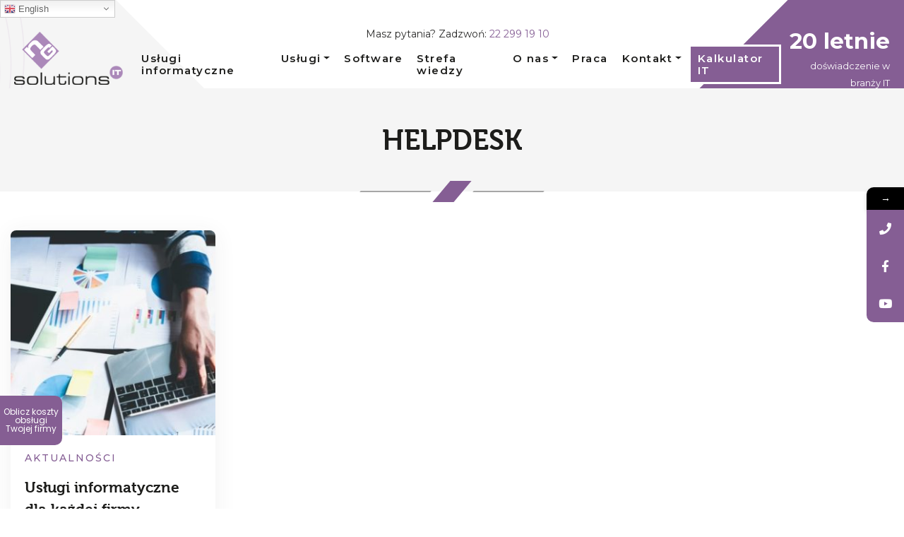

--- FILE ---
content_type: text/html; charset=UTF-8
request_url: https://ngsolutions.pl/tag/helpdesk/
body_size: 22255
content:
<!DOCTYPE html>
<html lang="pl-PL">
<head>
		<!-- Google Tag Manager -->
	<script>(function(w,d,s,l,i){w[l]=w[l]||[];w[l].push({'gtm.start':
	new Date().getTime(),event:'gtm.js'});var f=d.getElementsByTagName(s)[0],
	j=d.createElement(s),dl=l!='dataLayer'?'&l='+l:'';j.async=true;j.src=
	'https://www.googletagmanager.com/gtm.js?id='+i+dl;f.parentNode.insertBefore(j,f);
	})(window,document,'script','dataLayer','GTM-WLTBSX3');</script>
	<!-- End Google Tag Manager -->
	<meta name="google-site-verification" content="CvTZ3nLHVylllKw6x7gWgcBaGcSrLRKhhUrnOvlG5B0" />
    <meta name="theme-color" content="#855e94">
	<meta charset="UTF-8">
	<meta name="viewport" content="width=device-width, initial-scale=1.0" />
	<meta http-equiv="X-UA-Compatible" content="IE=edge">
	<!-- Google tag (gtag.js) -->
<script async src="https://www.googletagmanager.com/gtag/js?id=G-0MHJYB6SKV"></script>
<script>
  window.dataLayer = window.dataLayer || [];
  function gtag(){dataLayer.push(arguments);}
  gtag('js', new Date());

  gtag('config', 'G-0MHJYB6SKV');
</script>
	<!-- Hotjar Tracking Code for https://ngsolutions.pl/ -->
<script>
    (function(h,o,t,j,a,r){
        h.hj=h.hj||function(){(h.hj.q=h.hj.q||[]).push(arguments)};
        h._hjSettings={hjid:3757865,hjsv:6};
        a=o.getElementsByTagName('head')[0];
        r=o.createElement('script');r.async=1;
        r.src=t+h._hjSettings.hjid+j+h._hjSettings.hjsv;
        a.appendChild(r);
    })(window,document,'https://static.hotjar.com/c/hotjar-','.js?sv=');
</script>
	
	<link rel="preconnect" href="https://fonts.gstatic.com" />
    <link rel="profile" href="https://gmpg.org/xfn/11"> 
	<link rel="pingback" href="https://ngsolutions.pl/xmlrpc.php"> 
	<link rel="preconnect" href="https://fonts.gstatic.com">
<link href="https://fonts.googleapis.com/css2?family=Montserrat:wght@400;600;700&#038;display=swap" rel="stylesheet">
	

<meta name='robots' content='index, follow, max-image-preview:large, max-snippet:-1, max-video-preview:-1' />
<script id="cookieyes" type="text/javascript" src="https://cdn-cookieyes.com/client_data/20dba535dfe904c589ca2d2d/script.js"></script>
	<!-- This site is optimized with the Yoast SEO Premium plugin v21.2 (Yoast SEO v26.7) - https://yoast.com/wordpress/plugins/seo/ -->
	<title>Archiwa: helpdesk - NGSolutions.pl</title><link rel="stylesheet" href="https://fonts.googleapis.com/css?family=Goldman%7CMontserrat%3A400%2C500%2C600%2C700%7CPoppins%3A400%2C500%2C600%2C700&#038;display=swap" /><link rel="stylesheet" href="https://ngsolutions.pl/wp-content/cache/min/1/2f4a42282bc1876f5660c6add4600e67.css" media="all" data-minify="1" />
	<link rel="canonical" href="https://ngsolutions.pl/tag/helpdesk/" />
	<meta property="og:locale" content="pl_PL" />
	<meta property="og:type" content="article" />
	<meta property="og:title" content="Archiwa helpdesk" />
	<meta property="og:url" content="https://ngsolutions.pl/tag/helpdesk/" />
	<meta property="og:site_name" content="NGSolutions.pl" />
	<meta name="twitter:card" content="summary_large_image" />
	<script type="application/ld+json" class="yoast-schema-graph">{"@context":"https://schema.org","@graph":[{"@type":"CollectionPage","@id":"https://ngsolutions.pl/tag/helpdesk/","url":"https://ngsolutions.pl/tag/helpdesk/","name":"Archiwa: helpdesk - NGSolutions.pl","isPartOf":{"@id":"https://ngsolutions.pl/#website"},"primaryImageOfPage":{"@id":"https://ngsolutions.pl/tag/helpdesk/#primaryimage"},"image":{"@id":"https://ngsolutions.pl/tag/helpdesk/#primaryimage"},"thumbnailUrl":"https://ngsolutions.pl/wp-content/uploads/2023/03/uslugi-IT.jpg","breadcrumb":{"@id":"https://ngsolutions.pl/tag/helpdesk/#breadcrumb"},"inLanguage":"pl-PL"},{"@type":"ImageObject","inLanguage":"pl-PL","@id":"https://ngsolutions.pl/tag/helpdesk/#primaryimage","url":"https://ngsolutions.pl/wp-content/uploads/2023/03/uslugi-IT.jpg","contentUrl":"https://ngsolutions.pl/wp-content/uploads/2023/03/uslugi-IT.jpg","width":745,"height":415,"caption":"kompleksowe usługi informatyczne warszawa"},{"@type":"BreadcrumbList","@id":"https://ngsolutions.pl/tag/helpdesk/#breadcrumb","itemListElement":[{"@type":"ListItem","position":1,"name":"Strona główna","item":"https://ngsolutions.pl/"},{"@type":"ListItem","position":2,"name":"helpdesk"}]},{"@type":"WebSite","@id":"https://ngsolutions.pl/#website","url":"https://ngsolutions.pl/","name":"NGSolutions.pl","description":"Profesjonalne usługi informatyczne dla Firm","potentialAction":[{"@type":"SearchAction","target":{"@type":"EntryPoint","urlTemplate":"https://ngsolutions.pl/?s={search_term_string}"},"query-input":{"@type":"PropertyValueSpecification","valueRequired":true,"valueName":"search_term_string"}}],"inLanguage":"pl-PL"}]}</script>
	<!-- / Yoast SEO Premium plugin. -->


<link rel='dns-prefetch' href='//cdnjs.cloudflare.com' />
<link rel='dns-prefetch' href='//stackpath.bootstrapcdn.com' />
<link rel='dns-prefetch' href='//unpkg.com' />
<link rel='dns-prefetch' href='//fonts.googleapis.com' />
<link href='https://fonts.gstatic.com' crossorigin rel='preconnect' />
<style id='wp-img-auto-sizes-contain-inline-css' type='text/css'>
img:is([sizes=auto i],[sizes^="auto," i]){contain-intrinsic-size:3000px 1500px}
/*# sourceURL=wp-img-auto-sizes-contain-inline-css */
</style>


<style id='wp-block-paragraph-inline-css' type='text/css'>
.is-small-text{font-size:.875em}.is-regular-text{font-size:1em}.is-large-text{font-size:2.25em}.is-larger-text{font-size:3em}.has-drop-cap:not(:focus):first-letter{float:left;font-size:8.4em;font-style:normal;font-weight:100;line-height:.68;margin:.05em .1em 0 0;text-transform:uppercase}body.rtl .has-drop-cap:not(:focus):first-letter{float:none;margin-left:.1em}p.has-drop-cap.has-background{overflow:hidden}:root :where(p.has-background){padding:1.25em 2.375em}:where(p.has-text-color:not(.has-link-color)) a{color:inherit}p.has-text-align-left[style*="writing-mode:vertical-lr"],p.has-text-align-right[style*="writing-mode:vertical-rl"]{rotate:180deg}
/*# sourceURL=https://ngsolutions.pl/wp-includes/blocks/paragraph/style.min.css */
</style>
<style id='global-styles-inline-css' type='text/css'>
:root{--wp--preset--aspect-ratio--square: 1;--wp--preset--aspect-ratio--4-3: 4/3;--wp--preset--aspect-ratio--3-4: 3/4;--wp--preset--aspect-ratio--3-2: 3/2;--wp--preset--aspect-ratio--2-3: 2/3;--wp--preset--aspect-ratio--16-9: 16/9;--wp--preset--aspect-ratio--9-16: 9/16;--wp--preset--color--black: #000000;--wp--preset--color--cyan-bluish-gray: #abb8c3;--wp--preset--color--white: #ffffff;--wp--preset--color--pale-pink: #f78da7;--wp--preset--color--vivid-red: #cf2e2e;--wp--preset--color--luminous-vivid-orange: #ff6900;--wp--preset--color--luminous-vivid-amber: #fcb900;--wp--preset--color--light-green-cyan: #7bdcb5;--wp--preset--color--vivid-green-cyan: #00d084;--wp--preset--color--pale-cyan-blue: #8ed1fc;--wp--preset--color--vivid-cyan-blue: #0693e3;--wp--preset--color--vivid-purple: #9b51e0;--wp--preset--gradient--vivid-cyan-blue-to-vivid-purple: linear-gradient(135deg,rgb(6,147,227) 0%,rgb(155,81,224) 100%);--wp--preset--gradient--light-green-cyan-to-vivid-green-cyan: linear-gradient(135deg,rgb(122,220,180) 0%,rgb(0,208,130) 100%);--wp--preset--gradient--luminous-vivid-amber-to-luminous-vivid-orange: linear-gradient(135deg,rgb(252,185,0) 0%,rgb(255,105,0) 100%);--wp--preset--gradient--luminous-vivid-orange-to-vivid-red: linear-gradient(135deg,rgb(255,105,0) 0%,rgb(207,46,46) 100%);--wp--preset--gradient--very-light-gray-to-cyan-bluish-gray: linear-gradient(135deg,rgb(238,238,238) 0%,rgb(169,184,195) 100%);--wp--preset--gradient--cool-to-warm-spectrum: linear-gradient(135deg,rgb(74,234,220) 0%,rgb(151,120,209) 20%,rgb(207,42,186) 40%,rgb(238,44,130) 60%,rgb(251,105,98) 80%,rgb(254,248,76) 100%);--wp--preset--gradient--blush-light-purple: linear-gradient(135deg,rgb(255,206,236) 0%,rgb(152,150,240) 100%);--wp--preset--gradient--blush-bordeaux: linear-gradient(135deg,rgb(254,205,165) 0%,rgb(254,45,45) 50%,rgb(107,0,62) 100%);--wp--preset--gradient--luminous-dusk: linear-gradient(135deg,rgb(255,203,112) 0%,rgb(199,81,192) 50%,rgb(65,88,208) 100%);--wp--preset--gradient--pale-ocean: linear-gradient(135deg,rgb(255,245,203) 0%,rgb(182,227,212) 50%,rgb(51,167,181) 100%);--wp--preset--gradient--electric-grass: linear-gradient(135deg,rgb(202,248,128) 0%,rgb(113,206,126) 100%);--wp--preset--gradient--midnight: linear-gradient(135deg,rgb(2,3,129) 0%,rgb(40,116,252) 100%);--wp--preset--font-size--small: 13px;--wp--preset--font-size--medium: 20px;--wp--preset--font-size--large: 36px;--wp--preset--font-size--x-large: 42px;--wp--preset--spacing--20: 0.44rem;--wp--preset--spacing--30: 0.67rem;--wp--preset--spacing--40: 1rem;--wp--preset--spacing--50: 1.5rem;--wp--preset--spacing--60: 2.25rem;--wp--preset--spacing--70: 3.38rem;--wp--preset--spacing--80: 5.06rem;--wp--preset--shadow--natural: 6px 6px 9px rgba(0, 0, 0, 0.2);--wp--preset--shadow--deep: 12px 12px 50px rgba(0, 0, 0, 0.4);--wp--preset--shadow--sharp: 6px 6px 0px rgba(0, 0, 0, 0.2);--wp--preset--shadow--outlined: 6px 6px 0px -3px rgb(255, 255, 255), 6px 6px rgb(0, 0, 0);--wp--preset--shadow--crisp: 6px 6px 0px rgb(0, 0, 0);}:where(.is-layout-flex){gap: 0.5em;}:where(.is-layout-grid){gap: 0.5em;}body .is-layout-flex{display: flex;}.is-layout-flex{flex-wrap: wrap;align-items: center;}.is-layout-flex > :is(*, div){margin: 0;}body .is-layout-grid{display: grid;}.is-layout-grid > :is(*, div){margin: 0;}:where(.wp-block-columns.is-layout-flex){gap: 2em;}:where(.wp-block-columns.is-layout-grid){gap: 2em;}:where(.wp-block-post-template.is-layout-flex){gap: 1.25em;}:where(.wp-block-post-template.is-layout-grid){gap: 1.25em;}.has-black-color{color: var(--wp--preset--color--black) !important;}.has-cyan-bluish-gray-color{color: var(--wp--preset--color--cyan-bluish-gray) !important;}.has-white-color{color: var(--wp--preset--color--white) !important;}.has-pale-pink-color{color: var(--wp--preset--color--pale-pink) !important;}.has-vivid-red-color{color: var(--wp--preset--color--vivid-red) !important;}.has-luminous-vivid-orange-color{color: var(--wp--preset--color--luminous-vivid-orange) !important;}.has-luminous-vivid-amber-color{color: var(--wp--preset--color--luminous-vivid-amber) !important;}.has-light-green-cyan-color{color: var(--wp--preset--color--light-green-cyan) !important;}.has-vivid-green-cyan-color{color: var(--wp--preset--color--vivid-green-cyan) !important;}.has-pale-cyan-blue-color{color: var(--wp--preset--color--pale-cyan-blue) !important;}.has-vivid-cyan-blue-color{color: var(--wp--preset--color--vivid-cyan-blue) !important;}.has-vivid-purple-color{color: var(--wp--preset--color--vivid-purple) !important;}.has-black-background-color{background-color: var(--wp--preset--color--black) !important;}.has-cyan-bluish-gray-background-color{background-color: var(--wp--preset--color--cyan-bluish-gray) !important;}.has-white-background-color{background-color: var(--wp--preset--color--white) !important;}.has-pale-pink-background-color{background-color: var(--wp--preset--color--pale-pink) !important;}.has-vivid-red-background-color{background-color: var(--wp--preset--color--vivid-red) !important;}.has-luminous-vivid-orange-background-color{background-color: var(--wp--preset--color--luminous-vivid-orange) !important;}.has-luminous-vivid-amber-background-color{background-color: var(--wp--preset--color--luminous-vivid-amber) !important;}.has-light-green-cyan-background-color{background-color: var(--wp--preset--color--light-green-cyan) !important;}.has-vivid-green-cyan-background-color{background-color: var(--wp--preset--color--vivid-green-cyan) !important;}.has-pale-cyan-blue-background-color{background-color: var(--wp--preset--color--pale-cyan-blue) !important;}.has-vivid-cyan-blue-background-color{background-color: var(--wp--preset--color--vivid-cyan-blue) !important;}.has-vivid-purple-background-color{background-color: var(--wp--preset--color--vivid-purple) !important;}.has-black-border-color{border-color: var(--wp--preset--color--black) !important;}.has-cyan-bluish-gray-border-color{border-color: var(--wp--preset--color--cyan-bluish-gray) !important;}.has-white-border-color{border-color: var(--wp--preset--color--white) !important;}.has-pale-pink-border-color{border-color: var(--wp--preset--color--pale-pink) !important;}.has-vivid-red-border-color{border-color: var(--wp--preset--color--vivid-red) !important;}.has-luminous-vivid-orange-border-color{border-color: var(--wp--preset--color--luminous-vivid-orange) !important;}.has-luminous-vivid-amber-border-color{border-color: var(--wp--preset--color--luminous-vivid-amber) !important;}.has-light-green-cyan-border-color{border-color: var(--wp--preset--color--light-green-cyan) !important;}.has-vivid-green-cyan-border-color{border-color: var(--wp--preset--color--vivid-green-cyan) !important;}.has-pale-cyan-blue-border-color{border-color: var(--wp--preset--color--pale-cyan-blue) !important;}.has-vivid-cyan-blue-border-color{border-color: var(--wp--preset--color--vivid-cyan-blue) !important;}.has-vivid-purple-border-color{border-color: var(--wp--preset--color--vivid-purple) !important;}.has-vivid-cyan-blue-to-vivid-purple-gradient-background{background: var(--wp--preset--gradient--vivid-cyan-blue-to-vivid-purple) !important;}.has-light-green-cyan-to-vivid-green-cyan-gradient-background{background: var(--wp--preset--gradient--light-green-cyan-to-vivid-green-cyan) !important;}.has-luminous-vivid-amber-to-luminous-vivid-orange-gradient-background{background: var(--wp--preset--gradient--luminous-vivid-amber-to-luminous-vivid-orange) !important;}.has-luminous-vivid-orange-to-vivid-red-gradient-background{background: var(--wp--preset--gradient--luminous-vivid-orange-to-vivid-red) !important;}.has-very-light-gray-to-cyan-bluish-gray-gradient-background{background: var(--wp--preset--gradient--very-light-gray-to-cyan-bluish-gray) !important;}.has-cool-to-warm-spectrum-gradient-background{background: var(--wp--preset--gradient--cool-to-warm-spectrum) !important;}.has-blush-light-purple-gradient-background{background: var(--wp--preset--gradient--blush-light-purple) !important;}.has-blush-bordeaux-gradient-background{background: var(--wp--preset--gradient--blush-bordeaux) !important;}.has-luminous-dusk-gradient-background{background: var(--wp--preset--gradient--luminous-dusk) !important;}.has-pale-ocean-gradient-background{background: var(--wp--preset--gradient--pale-ocean) !important;}.has-electric-grass-gradient-background{background: var(--wp--preset--gradient--electric-grass) !important;}.has-midnight-gradient-background{background: var(--wp--preset--gradient--midnight) !important;}.has-small-font-size{font-size: var(--wp--preset--font-size--small) !important;}.has-medium-font-size{font-size: var(--wp--preset--font-size--medium) !important;}.has-large-font-size{font-size: var(--wp--preset--font-size--large) !important;}.has-x-large-font-size{font-size: var(--wp--preset--font-size--x-large) !important;}
/*# sourceURL=global-styles-inline-css */
</style>

<style id='classic-theme-styles-inline-css' type='text/css'>
/*! This file is auto-generated */
.wp-block-button__link{color:#fff;background-color:#32373c;border-radius:9999px;box-shadow:none;text-decoration:none;padding:calc(.667em + 2px) calc(1.333em + 2px);font-size:1.125em}.wp-block-file__button{background:#32373c;color:#fff;text-decoration:none}
/*# sourceURL=/wp-includes/css/classic-themes.min.css */
</style>



<style id='contact-form-7-inline-css' type='text/css'>
.wpcf7 .wpcf7-recaptcha iframe {margin-bottom: 0;}.wpcf7 .wpcf7-recaptcha[data-align="center"] > div {margin: 0 auto;}.wpcf7 .wpcf7-recaptcha[data-align="right"] > div {margin: 0 0 0 auto;}
/*# sourceURL=contact-form-7-inline-css */
</style>


<style id='sp-ea-style-inline-css' type='text/css'>
#sp-ea-3050 .spcollapsing { height: 0; overflow: hidden; transition-property: height;transition-duration: 300ms;}#sp-ea-3050.sp-easy-accordion>.sp-ea-single {border: 1px solid #e2e2e2; }#sp-ea-3050.sp-easy-accordion>.sp-ea-single>.ea-header a {color: #444;}#sp-ea-3050.sp-easy-accordion>.sp-ea-single>.sp-collapse>.ea-body {background: #fff; color: #444;}#sp-ea-3050.sp-easy-accordion>.sp-ea-single {background: #eee;}#sp-ea-3050.sp-easy-accordion>.sp-ea-single>.ea-header a .ea-expand-icon.fa { float: left; color: #444;font-size: 16px;}#sp-ea-2194 .spcollapsing { height: 0; overflow: hidden; transition-property: height;transition-duration: 300ms;}#sp-ea-2194.sp-easy-accordion>.sp-ea-single {border: 1px solid #e2e2e2; }#sp-ea-2194.sp-easy-accordion>.sp-ea-single>.ea-header a {color: #444;}#sp-ea-2194.sp-easy-accordion>.sp-ea-single>.sp-collapse>.ea-body {background: #fff; color: #444;}#sp-ea-2194.sp-easy-accordion>.sp-ea-single {background: #eee;}#sp-ea-2194.sp-easy-accordion>.sp-ea-single>.ea-header a .ea-expand-icon.fa { float: left; color: #444;font-size: 16px;}#sp-ea-1641 .spcollapsing { height: 0; overflow: hidden; transition-property: height;transition-duration: 300ms;}#sp-ea-1641.sp-easy-accordion>.sp-ea-single {border: 1px solid #e2e2e2; }#sp-ea-1641.sp-easy-accordion>.sp-ea-single>.ea-header a {color: #444;}#sp-ea-1641.sp-easy-accordion>.sp-ea-single>.sp-collapse>.ea-body {background: #fff; color: #444;}#sp-ea-1641.sp-easy-accordion>.sp-ea-single {background: #eee;}#sp-ea-1641.sp-easy-accordion>.sp-ea-single>.ea-header a .ea-expand-icon.fa { float: left; color: #444;font-size: 16px;}#sp-ea-1403 .spcollapsing { height: 0; overflow: hidden; transition-property: height;transition-duration: 300ms;}#sp-ea-1403.sp-easy-accordion>.sp-ea-single {border: 1px solid #e2e2e2; }#sp-ea-1403.sp-easy-accordion>.sp-ea-single>.ea-header a {color: #444;}#sp-ea-1403.sp-easy-accordion>.sp-ea-single>.sp-collapse>.ea-body {background: #fff; color: #444;}#sp-ea-1403.sp-easy-accordion>.sp-ea-single {background: #eee;}#sp-ea-1403.sp-easy-accordion>.sp-ea-single>.ea-header a .ea-expand-icon.fa { float: left; color: #444;font-size: 16px;}
/*# sourceURL=sp-ea-style-inline-css */
</style>

<style id='send-denial-inline-css' type='text/css'>

        .sede--hide {
            display: none!important;
        }
        .ninja-forms-form-wrap form #nf-field-sede-token-container {
            display: none!important;
        }
/*# sourceURL=send-denial-inline-css */
</style>









<script type="text/javascript" src="https://cdnjs.cloudflare.com/ajax/libs/jquery/2.1.3/jquery.min.js" id="jquery-js"></script>
<link rel="https://api.w.org/" href="https://ngsolutions.pl/wp-json/" /><link rel="alternate" title="JSON" type="application/json" href="https://ngsolutions.pl/wp-json/wp/v2/tags/65" />
		<script>
		(function(h,o,t,j,a,r){
			h.hj=h.hj||function(){(h.hj.q=h.hj.q||[]).push(arguments)};
			h._hjSettings={hjid:3436915,hjsv:5};
			a=o.getElementsByTagName('head')[0];
			r=o.createElement('script');r.async=1;
			r.src=t+h._hjSettings.hjid+j+h._hjSettings.hjsv;
			a.appendChild(r);
		})(window,document,'//static.hotjar.com/c/hotjar-','.js?sv=');
		</script>
				<script>
			document.documentElement.className = document.documentElement.className.replace( 'no-js', 'js' );
		</script>
				<style>
			.no-js img.lazyload { display: none; }
			figure.wp-block-image img.lazyloading { min-width: 150px; }
							.lazyload, .lazyloading { opacity: 0; }
				.lazyloaded {
					opacity: 1;
					transition: opacity 400ms;
					transition-delay: 0ms;
				}
					</style>
		<!-- Analytics by WP Statistics v14.7 - https://wp-statistics.com/ -->
<link rel="icon" href="https://ngsolutions.pl/wp-content/uploads/2021/02/cropped-favicon-32x32.png" sizes="32x32" />
<link rel="icon" href="https://ngsolutions.pl/wp-content/uploads/2021/02/cropped-favicon-192x192.png" sizes="192x192" />
<link rel="apple-touch-icon" href="https://ngsolutions.pl/wp-content/uploads/2021/02/cropped-favicon-180x180.png" />
<meta name="msapplication-TileImage" content="https://ngsolutions.pl/wp-content/uploads/2021/02/cropped-favicon-270x270.png" />
		<style type="text/css" id="wp-custom-css">
			.morespace{
	line-height:2em
}
nav.pagination {
    padding: 5px;
}
.pagination .page-numbers {
    margin: 0 3px;
}
.pagination {
    justify-content: center;
}
#header nav ul li a{
	font-size:15px!important;
}
#header #navbar .navbar-brand {
    -ms-flex-preferred-size: 13%!important;
    flex-basis: 13%!important;
}
#header #navbar .header-right {
    -ms-flex-preferred-size: 13%!important;
    flex-basis: 13%!important;
}
.hide, .zapytaj{
	display:none !important;
}
.page-template-left-image-page h2::after {
    content: url('https://ngsolutions.pl/wp-content/uploads/2023/03/Grafika_do_naglowka.webp');
    margin-left: -103px;
    position: absolute;
    display: block;
    margin-top: -76px;
}
.page-template-left-image-page h2{padding:40px 0px}

.parent-pageid-33 .zapytaj, .page-id-33 .zapytaj{
	display:none;
}
div#block-3 {
    height: 100vh;
}
.page-id-19 .zapytaj {
    position: fixed !important;
    top: 69vh !important;
    transform: scale(.65);
    left: -57px ;
}
div#block-3 {
    min-height: 152vh;
}
.single-post .zapytaj{
	position:unset;
margin-top:200px;
}
.page-template-left-image-page .zapytaj{	position:fixed !important;
	top:68% !important;
	left:0 !important;}
.zapytaj{
	position:fixed;
	top:55%;
	left:0;
	display:block;
	background-image:url('https://ngsolutions.pl/wp-content/uploads/2023/01/Button.webp');
	background-size:contain;
	background-repeat:no-repeat;
	height:90px;
	width:375px;
	color:#fff;
	padding-left:83px;
	padding-top:12px;
	font-size:24px;
	margin:90px 0px 0px -10px;
	font-family:Goldman, sans-serif;
	line-height:1.2em;
	font-weight:500;
}
.zapytaj a{	color:#fff;
	font-size:24px;
	font-family:Goldman, sans-serif;
	line-height:1.2em;
	font-weight:500;}
@media(max-width:987px){
	.zapytaj{margin-bottom:30px;	max-width:370px!important;}
}

.stars-b{padding:40px 20px}
.stars-b::before {
    content: "Oceń zawartość tej strony:";
    display: block;
		padding-bottom:10px;
}
.page-id-33 .stars-b{display:none}

article#page-705 p {
    text-align: center;
}
.wp-block-columns:not(.is-not-stacked-on-mobile)>.wp-block-column[style*=flex-basis] {
     flex-grow: 1; 
}
.faq1 {
    text-align: left;
}
p{
	text-align:justify;
}
.page-title-bar-inner p{
	text-align:center;
}
.wpcf7-form label {
    display: block !important;
    text-align: justify;
    line-height: 1;
}

.wpcf7 .ajax-loader{
	position:absolute!important;
}
#footer .wraper{
	padding:0 15px;
}

.single .page-content-single img {
	max-width:100%;
	height:auto;
}

.ctabtn a{  
	background:    #855e94;
border-radius: 5px;
padding:       10px 20px;
color:         #fff;
text-align:    center;
  position: fixed;
	bottom:0;
	left:30%;
	font-weight:600;
}
span.wpcf7-form-control-wrap.calculator-60:after {
    content: "z VAT";
	font-weight:400;
    position: absolute;
    top: -2px;
    left: 94px;
}
span.wpcf7-form-control-wrap.calculator-60:before {
    content: "zł";
	font-weight:600;
    position: absolute;
    top: -2px;
    left: 75px;
}
input.wpcf7-form-control.wpcf7-calculator.wpcf7-validates-as-calculator.calculationcf7-total {
    border: unset;
}
.page-id-29 .ctabtn a{font-size:22px;border-bottom-right-radius:0;border-bottom-left-radius:0;box-shadow:0px 0px 5px 0px #00000050 }
@media(max-width:1024px){.ctabtn a{width:90%;left:0;border-radius:0 10px 0 0;}}
/*calc*/
.jet-form-builder__calculated-field-val {
    font-size: 24px;
    font-weight: 600;
}
.jet-form-builder__calculated-field-val:before{content:'~ '}
.jet-form-builder__calculated-field-val:after{content:'zł'}
.jet-form-builder__label{font-weight:600;padding-bottom:10px}
.jet-form-builder__field-wrap.checkradio-wrap span{font-size:14px}
.jet-form-builder__field-label.for-radio :checked+span::before {
    border-color: #855E94;
    background-color: #855E94;
}
.jet-form-builder__field-value-number{font-size:18px;font-weight:600;color:#855E94}
input[type=range]::-webkit-slider-thumb {
   -webkit-appearance: none;
   background: #855E94 !important;
}
button.jet-form-builder__action-button.jet-form-builder__submit.submit-type-reload {
 background: #855E94;
	border:unset;
	padding:15px;color:#fff;
}
.page-id-2006 .stars-b, .page-id-2002 .stars-b{
	display:none
}
.jet-fb-form-block{
	margin:auto;
	max-width:800px
}
.calc-nav a {
    color: #fff !important;
    background-color: #855E94;
	border:3px solid;
	font-size:14px !important;
	margin-top:-3px
}
nav.navbar.navbar-expand-xl {
    padding-left: unset !important;
	padding-right: unset !important;
}
.page-id-2457 h4{
	font-size:1.2rem
}
/*footer*/
.warszawa,
.poznan,
.gdansk,
.wroclaw,
.katowice,
.piaseczno,
.lodz{
display:none;
}

.page-id-481 .warszawa,
.page-id-489 .poznan,
.page-id-492 .wroclaw,
.page-id-495 .gdansk,
.page-id-498 .katowice,
.page-id-715 .piaseczno,
.page-id-785 .lodz{display:block;}

.page-id-481 .all-tel,
.page-id-489 .all-tel,
.page-id-492 .all-tel,
.page-id-495 .all-tel,
.page-id-498 .all-tel,
.page-id-715 .all-tel,
.page-id-785 .all-tel{display:none}

.all-tel{display:block}

/*form-wynik*/

.layout-column .jet-form-builder__label {
    text-align: center;
}
.jet-form-builder__calculated-field {
    justify-content: center;
}
img.wp-image-2572{
    margin-bottom: -50px;
	opacity:.5
}

.jet-form-builder__calculated-field-val {
    background: url('https://ngsolutions.pl/wp-content/uploads/2024/04/Wyniki_kalkulacji_02.png');
    background-repeat: no-repeat;
    background-size: contain;
    width: 219px;
    height: 30px;
    color: #fff;
    text-align: center;
    font-size: 18px;
    line-height: 1.7em;
}

.single-post h2{
	font-size:24px
}
@media(min-width: 1024px){
.blog-tresc {
    column-count: 2;
    column-gap: 40px;
}
}
.page-id-33 .mystickyelements-fixed.mystickyelements-fixed-widget-1.mystickyelements-position-left.mystickyelements-position-screen-center.mystickyelements-position-mobile-left.mystickyelements-on-hover.mystickyelements-size-medium.mystickyelements-mobile-size-medium.mystickyelements-entry-effect-slide-in.mystickyelements-templates-default.entry-effect, .page-id-33 .mystickyelements-fixed.mystickyelements-fixed-widget-1.mystickyelements-position-left.mystickyelements-position-screen-center.mystickyelements-position-mobile-left.mystickyelements-on-hover.mystickyelements-size-medium.mystickyelements-mobile-size-medium.mystickyelements-entry-effect-slide-in.mystickyelements-templates-default.entry-effect {
    display: none !important;
}
.banner-w .top-w .top__top .nr {
    font-size: 25px;
	padding-top:5px
}
.bootom__top p{
	font-size:22px !important
}
.banner-w .top-w{
	margin-bottom:10px !important
}
/*MENU submenu*/
.dropdown-menu {
    display: none !important;
    position: absolute !important;
    top: 100% !important;
    left: 0 !important;
    background: white !important;
    z-index: 1000 !important;
}
.nav-item:hover > .dropdown-menu {
    display: block !important;
}
.dropdown-menu .dropdown-item {
    position: relative !important;
}
.dropdown-menu .dropdown-menu {
    top: 0 !important;
    left: 100% !important;
    margin-top: -5px !important;
    position: absolute !important;
    min-width: 200px !important;
    display: none !important;
}
.dropdown-menu li:hover > .dropdown-menu {
    display: block !important;
}
		</style>
		</head>
<body class="archive tag tag-helpdesk tag-65 wp-theme-ngsolutions">
	<!-- Google Tag Manager (noscript) -->
	<noscript><iframe 
	height="0" width="0" style="display:none;visibility:hidden" data-src="https://www.googletagmanager.com/ns.html?id=GTM-WLTBSX3" class="lazyload" src="[data-uri]"></iframe></noscript>
	<!-- End Google Tag Manager (noscript) -->


	<header id="header"  itemscope itemtype="http://schema.org/WPHeader" >
		<!-- GTranslate: https://gtranslate.io/ -->
<style>
.switcher {font-family:Arial;font-size:10pt;text-align:left;cursor:pointer;overflow:hidden;width:163px;line-height:17px;}
.switcher a {text-decoration:none;display:block;font-size:10pt;-webkit-box-sizing:content-box;-moz-box-sizing:content-box;box-sizing:content-box;}
.switcher a img {vertical-align:middle;display:inline;border:0;padding:0;margin:0;opacity:0.8;}
.switcher a:hover img {opacity:1;}
.switcher .selected {background:#fff linear-gradient(180deg, #efefef 0%, #fff 70%);position:relative;z-index:9999;}
.switcher .selected a {border:1px solid #ccc;color:#666;padding:3px 5px;width:151px;}
.switcher .selected a:after {height:16px;display:inline-block;position:absolute;right:5px;width:15px;background-position:50%;background-size:7px;background-image:url("data:image/svg+xml;utf8,<svg xmlns='http://www.w3.org/2000/svg' width='16' height='16' viewBox='0 0 285 285'><path d='M282 76.5l-14.2-14.3a9 9 0 0 0-13.1 0L142.5 174.4 30.3 62.2a9 9 0 0 0-13.2 0L3 76.5a9 9 0 0 0 0 13.1l133 133a9 9 0 0 0 13.1 0l133-133a9 9 0 0 0 0-13z' style='fill:%23666'/></svg>");background-repeat:no-repeat;content:""!important;transition:all .2s;}
.switcher .selected a.open:after {-webkit-transform: rotate(-180deg);transform:rotate(-180deg);}
.switcher .selected a:hover {background:#fff}
.switcher .option {position:relative;z-index:9998;border-left:1px solid #ccc;border-right:1px solid #ccc;border-bottom:1px solid #ccc;background-color:#eee;display:none;width:161px;max-height:198px;-webkit-box-sizing:content-box;-moz-box-sizing:content-box;box-sizing:content-box;overflow-y:auto;overflow-x:hidden;}
.switcher .option a {color:#000;padding:3px 5px;}
.switcher .option a:hover {background:#fff;}
.switcher .option a.selected {background:#fff;}
#selected_lang_name {float: none;}
.l_name {float: none !important;margin: 0;}
.switcher .option::-webkit-scrollbar-track{-webkit-box-shadow:inset 0 0 3px rgba(0,0,0,0.3);border-radius:5px;background-color:#f5f5f5;}
.switcher .option::-webkit-scrollbar {width:5px;}
.switcher .option::-webkit-scrollbar-thumb {border-radius:5px;-webkit-box-shadow: inset 0 0 3px rgba(0,0,0,.3);background-color:#888;}
</style>
<div class="switcher notranslate">
<div class="selected">
<a href="#" onclick="return false;"><img  height="16" width="16" alt="pl" data-src="//ngsolutions.pl/wp-content/plugins/gtranslate/flags/16/pl.png" class="lazyload" src="[data-uri]" /><noscript><img src="//ngsolutions.pl/wp-content/plugins/gtranslate/flags/16/pl.png" height="16" width="16" alt="pl" /></noscript> Polish</a>
</div>
<div class="option">
<a href="#" onclick="doGTranslate('pl|en');jQuery('div.switcher div.selected a').html(jQuery(this).html());return false;" title="English" class="nturl"><img data-gt-lazy-src="//ngsolutions.pl/wp-content/plugins/gtranslate/flags/16/en.png" height="16" width="16" alt="en" /> English</a><a href="#" onclick="doGTranslate('pl|pl');jQuery('div.switcher div.selected a').html(jQuery(this).html());return false;" title="Polish" class="nturl selected"><img data-gt-lazy-src="//ngsolutions.pl/wp-content/plugins/gtranslate/flags/16/pl.png" height="16" width="16" alt="pl" /> Polish</a></div>
</div>
<script>
(function gt_jquery_ready() {
    if(!window.jQuery||!jQuery.fn.click) return setTimeout(gt_jquery_ready, 20);
    jQuery('.switcher .selected').click(function() {jQuery('.switcher .option a img').each(function() {if(!jQuery(this)[0].hasAttribute('src'))jQuery(this).attr('src', jQuery(this).attr('data-gt-lazy-src'))});if(!(jQuery('.switcher .option').is(':visible'))) {jQuery('.switcher .option').stop(true,true).delay(100).slideDown(500);jQuery('.switcher .selected a').toggleClass('open')}});
    jQuery('.switcher .option').bind('mousewheel', function(e) {var options = jQuery('.switcher .option');if(options.is(':visible'))options.scrollTop(options.scrollTop() - e.originalEvent.wheelDelta/10);return false;});
    jQuery('body').not('.switcher').click(function(e) {if(jQuery('.switcher .option').is(':visible') && e.target != jQuery('.switcher .option').get(0)) {jQuery('.switcher .option').stop(true,true).delay(100).slideUp(500);jQuery('.switcher .selected a').toggleClass('open')}});
})();
</script>
<style>#goog-gt-tt{display:none!important;}.goog-te-banner-frame{display:none!important;}.goog-te-menu-value:hover{text-decoration:none!important;}.goog-text-highlight{background-color:transparent!important;box-shadow:none!important;}body{top:0!important;}#google_translate_element2{display:none!important;}</style>
<div id="google_translate_element2"></div>
<script>function googleTranslateElementInit2() {new google.translate.TranslateElement({pageLanguage: 'pl',autoDisplay: false}, 'google_translate_element2');}if(!window.gt_translate_script){window.gt_translate_script=document.createElement('script');gt_translate_script.src='https://translate.google.com/translate_a/element.js?cb=googleTranslateElementInit2';document.body.appendChild(gt_translate_script);}</script>

<script>
function GTranslateGetCurrentLang() {var keyValue = document['cookie'].match('(^|;) ?googtrans=([^;]*)(;|$)');return keyValue ? keyValue[2].split('/')[2] : null;}
function GTranslateFireEvent(element,event){try{if(document.createEventObject){var evt=document.createEventObject();element.fireEvent('on'+event,evt)}else{var evt=document.createEvent('HTMLEvents');evt.initEvent(event,true,true);element.dispatchEvent(evt)}}catch(e){}}
function doGTranslate(lang_pair){if(lang_pair.value)lang_pair=lang_pair.value;if(lang_pair=='')return;var lang=lang_pair.split('|')[1];if(GTranslateGetCurrentLang() == null && lang == lang_pair.split('|')[0])return;if(typeof ga=='function'){ga('send', 'event', 'GTranslate', lang, location.hostname+location.pathname+location.search);}var teCombo;var sel=document.getElementsByTagName('select');for(var i=0;i<sel.length;i++)if(sel[i].className.indexOf('goog-te-combo')!=-1){teCombo=sel[i];break;}if(document.getElementById('google_translate_element2')==null||document.getElementById('google_translate_element2').innerHTML.length==0||teCombo.length==0||teCombo.innerHTML.length==0){setTimeout(function(){doGTranslate(lang_pair)},500)}else{teCombo.value=lang;GTranslateFireEvent(teCombo,'change');GTranslateFireEvent(teCombo,'change')}}
(function gt_jquery_ready() {
    if(!window.jQuery||!jQuery.fn.click) return setTimeout(gt_jquery_ready, 20);
    if(GTranslateGetCurrentLang() != null)jQuery(document).ready(function() {var lang_html = jQuery('div.switcher div.option').find('img[alt="'+GTranslateGetCurrentLang()+'"]').parent().html();if(typeof lang_html != 'undefined')jQuery('div.switcher div.selected a').html(lang_html.replace('data-gt-lazy-', ''));});
})();
</script>
<script>(function gt_jquery_ready() {if(!window.jQuery||!jQuery.fn.click) return setTimeout(gt_jquery_ready, 20);jQuery(document).ready(function() {var allowed_languages = ["en","pl"];var accept_language = navigator.language.toLowerCase() || navigator.userLanguage.toLowerCase();switch(accept_language) {case 'zh-cn': var preferred_language = 'zh-CN'; break;case 'zh': var preferred_language = 'zh-CN'; break;case 'zh-tw': var preferred_language = 'zh-TW'; break;case 'zh-hk': var preferred_language = 'zh-TW'; break;case 'he': var preferred_language = 'iw'; break;default: var preferred_language = accept_language.substr(0, 2); break;}if(preferred_language != 'pl' && GTranslateGetCurrentLang() == null && document.cookie.match('gt_auto_switch') == null && allowed_languages.indexOf(preferred_language) >= 0){doGTranslate('pl|'+preferred_language);document.cookie = 'gt_auto_switch=1; expires=Thu, 05 Dec 2030 08:08:08 UTC; path=/;';var lang_html = jQuery('div.switcher div.option').find('img[alt="'+preferred_language+'"]').parent().html();if(typeof lang_html != 'undefined')jQuery('div.switcher div.selected a').html(lang_html.replace('data-gt-lazy-', ''));}});})();</script>	   <div id="navbar" class="navigacja">
    			
	<a class="navbar-brand" href='https://ngsolutions.pl/' title='NGSolutions.pl' rel='home' data-aos="fade-right" data-aos-duration="1000">
		<img  alt="ngsolutions ikona" title="ngdolutionsIt" data-src="https://ngsolutions.pl/wp-content/uploads/2021/02/ngdolutionsIt.png" class="lazyload" src="[data-uri]" /><noscript><img src="https://ngsolutions.pl/wp-content/uploads/2021/02/ngdolutionsIt.png" alt="ngsolutions ikona" title="ngdolutionsIt" /></noscript>
	</a>
			
	
	<nav  class="navbar navbar-expand-xl "  itemscope itemtype="http://schema.org/SiteNavigationElement">
		<div class="wrap-ul" >
		    <p class="ctt text-center d-none d-md-block">
		    					Masz pytania? Zadzwoń: <a href="tel:22 299 19 10">22 299 19 10</a>
						</p>
			<div id="bs-example-navbar-collapse-1" class="collapse navbar-collapse justify-content-center "> <div class="n"><div class="mobile-brand "><img    data-src=' https://ngsolutions.pl/wp-content/uploads/2021/02/ngdolutionsIt.png' class='lazyload' src='[data-uri]'><noscript><img  src=" https://ngsolutions.pl/wp-content/uploads/2021/02/ngdolutionsIt.png" ></noscript><div class="hamburger hidden hamburger--spin js-hamburger" data-toggle="collapse" data-target="#bs-example-navbar-collapse-1" aria-controls="bs-example-navbar-collapse-1" aria-expanded="false" aria-label="Toggle navigation"><div class="hamburger-box"><div class="hamburger-inner"></div></div></div></div><ul id="menu-main-menu" class="navbar-nav"><li  itemprop="name"  class="menu-item menu-item-type-post_type menu-item-object-page menu-item-1024 nav-item"><a  itemprop="url"  title="Usługi informatyczne" href="https://ngsolutions.pl/uslugi/uslugi-informatyczne/" class="nav-link" > <span>Usługi informatyczne</span></a></li>
<li  itemprop="name"  class="menu-item menu-item-type-post_type menu-item-object-page menu-item-has-children dropdown menu-item-39 nav-item"><a  itemprop="url"  title="Usługi" href="https://ngsolutions.pl/uslugi/" data-hover="dropdown" aria-haspopup="true" aria-expanded="false" class="dropdown-toggle nav-link" id="menu-item-dropdown-39" > <span>Usługi</span></a>
<ul class="dropdown-menu" aria-labelledby="menu-item-dropdown-39" role="menu">
	<li  itemprop="name"  class="menu-item menu-item-type-post_type menu-item-object-page menu-item-2182 nav-item"><a  itemprop="url"  title="Outsourcing IT" href="https://ngsolutions.pl/uslugi/outsourcing-it/" class="dropdown-item" > <span>Outsourcing IT</span></a></li>
	<li  itemprop="name"  class="menu-item menu-item-type-post_type menu-item-object-page menu-item-has-children dropdown menu-item-128 nav-item"><a  itemprop="url"  title="Obsługa informatyczna firm" href="https://ngsolutions.pl/uslugi/obsluga-informatyczna-it-warszawa/" class="dropdown-item" > <span>Obsługa informatyczna firm</span></a>
	<ul class="dropdown-menu" aria-labelledby="menu-item-dropdown-39" role="menu">
		<li  itemprop="name"  class="menu-item menu-item-type-post_type menu-item-object-page menu-item-3405 nav-item"><a  itemprop="url"  title="Firma informatyczna Warszawa" href="https://ngsolutions.pl/uslugi/obsluga-informatyczna-it-warszawa/firma-informatyczna-warszawa/" class="dropdown-item" > <span>Firma informatyczna Warszawa</span></a></li>
		<li  itemprop="name"  class="menu-item menu-item-type-post_type menu-item-object-page menu-item-3406 nav-item"><a  itemprop="url"  title="Firma IT Warszawa" href="https://ngsolutions.pl/uslugi/obsluga-informatyczna-it-warszawa/firma-it-warszawa/" class="dropdown-item" > <span>Firma IT Warszawa</span></a></li>
		<li  itemprop="name"  class="menu-item menu-item-type-post_type menu-item-object-page menu-item-3407 nav-item"><a  itemprop="url"  title="Informatyczna obsługa firm Warszawa" href="https://ngsolutions.pl/uslugi/obsluga-informatyczna-it-warszawa/informatyczna-obsluga-firm-warszawa/" class="dropdown-item" > <span>Informatyczna obsługa firm Warszawa</span></a></li>
		<li  itemprop="name"  class="menu-item menu-item-type-post_type menu-item-object-page menu-item-3408 nav-item"><a  itemprop="url"  title="Obsługa informatyczna Warszawa" href="https://ngsolutions.pl/uslugi/obsluga-informatyczna-it-warszawa/obsluga-informatyczna-warszawa-2/" class="dropdown-item" > <span>Obsługa informatyczna Warszawa</span></a></li>
		<li  itemprop="name"  class="menu-item menu-item-type-post_type menu-item-object-page menu-item-3409 nav-item"><a  itemprop="url"  title="Obsługa IT Warszawa" href="https://ngsolutions.pl/uslugi/obsluga-informatyczna-it-warszawa/obsluga-it-warszawa/" class="dropdown-item" > <span>Obsługa IT Warszawa</span></a></li>
		<li  itemprop="name"  class="menu-item menu-item-type-post_type menu-item-object-page menu-item-3410 nav-item"><a  itemprop="url"  title="Opieka informatyczna Warszawa" href="https://ngsolutions.pl/uslugi/obsluga-informatyczna-it-warszawa/opieka-informatyczna-warszawa/" class="dropdown-item" > <span>Opieka informatyczna Warszawa</span></a></li>
		<li  itemprop="name"  class="menu-item menu-item-type-post_type menu-item-object-page menu-item-3411 nav-item"><a  itemprop="url"  title="Opieka IT Warszawa" href="https://ngsolutions.pl/uslugi/obsluga-informatyczna-it-warszawa/opieka-it-warszawa/" class="dropdown-item" > <span>Opieka IT Warszawa</span></a></li>
		<li  itemprop="name"  class="menu-item menu-item-type-post_type menu-item-object-page menu-item-3412 nav-item"><a  itemprop="url"  title="Outsourcing helpdesk Warszawa" href="https://ngsolutions.pl/uslugi/obsluga-informatyczna-it-warszawa/outsourcing-helpdesk-warszawa/" class="dropdown-item" > <span>Outsourcing helpdesk Warszawa</span></a></li>
		<li  itemprop="name"  class="menu-item menu-item-type-post_type menu-item-object-page menu-item-3413 nav-item"><a  itemprop="url"  title="Outsourcing IT Warszawa" href="https://ngsolutions.pl/uslugi/obsluga-informatyczna-it-warszawa/outsourcing-it-warszawa/" class="dropdown-item" > <span>Outsourcing IT Warszawa</span></a></li>
		<li  itemprop="name"  class="menu-item menu-item-type-post_type menu-item-object-page menu-item-3414 nav-item"><a  itemprop="url"  title="Usługi informatyczne Warszawa" href="https://ngsolutions.pl/uslugi/obsluga-informatyczna-it-warszawa/uslugi-informatyczne-warszawa-2/" class="dropdown-item" > <span>Usługi informatyczne Warszawa</span></a></li>
		<li  itemprop="name"  class="menu-item menu-item-type-post_type menu-item-object-page menu-item-3415 nav-item"><a  itemprop="url"  title="Usługi IT Warszawa" href="https://ngsolutions.pl/uslugi/obsluga-informatyczna-it-warszawa/uslugi-it-warszawa/" class="dropdown-item" > <span>Usługi IT Warszawa</span></a></li>
	</ul>
</li>
	<li  itemprop="name"  class="menu-item menu-item-type-post_type menu-item-object-page menu-item-2318 nav-item"><a  itemprop="url"  title="Administrator Systemów Informatycznych (ASI)" href="https://ngsolutions.pl/uslugi/administrator-systemow-informatycznych-asi/" class="dropdown-item" > <span>Administrator Systemów Informatycznych (ASI)</span></a></li>
	<li  itemprop="name"  class="menu-item menu-item-type-post_type menu-item-object-page menu-item-129 nav-item"><a  itemprop="url"  title="Ochrona danych osobowych RODO" href="https://ngsolutions.pl/uslugi/ochrona-danych-osobowych-rodo/" class="dropdown-item" > <span>Ochrona danych osobowych RODO</span></a></li>
	<li  itemprop="name"  class="menu-item menu-item-type-post_type menu-item-object-page menu-item-130 nav-item"><a  itemprop="url"  title="Wdrożenia" href="https://ngsolutions.pl/uslugi/wdrozenia-exchange-active-directory/" class="dropdown-item" > <span>Wdrożenia</span></a></li>
	<li  itemprop="name"  class="menu-item menu-item-type-post_type menu-item-object-page menu-item-478 nav-item"><a  itemprop="url"  title="Wdrożenie Microsoft Office 365" href="https://ngsolutions.pl/uslugi/wdrozenia-microsoft-office-365-konfiguracja-dla-firm/" class="dropdown-item" > <span>Wdrożenie Microsoft Office 365</span></a></li>
	<li  itemprop="name"  class="menu-item menu-item-type-post_type menu-item-object-page menu-item-107 nav-item"><a  itemprop="url"  title="Administracja serwerów" href="https://ngsolutions.pl/uslugi/administracja-serwerami-microsoft-linux-ad-exchange/" class="dropdown-item" > <span>Administracja serwerów</span></a></li>
	<li  itemprop="name"  class="menu-item menu-item-type-post_type menu-item-object-page menu-item-885 nav-item"><a  itemprop="url"  title="Podpis elektroniczny kwalifikowany" href="https://ngsolutions.pl/uslugi/podpis-elektroniczny-kwalifikowany-odnowienie-warszawa/" class="dropdown-item" > <span>Podpis elektroniczny kwalifikowany</span></a></li>
	<li  itemprop="name"  class="menu-item menu-item-type-post_type menu-item-object-page menu-item-1541 nav-item"><a  itemprop="url"  title="Bezpieczeństwo sieci" href="https://ngsolutions.pl/uslugi/bezpieczenstwo-sieci/" class="dropdown-item" > <span>Bezpieczeństwo sieci</span></a></li>
	<li  itemprop="name"  class="menu-item menu-item-type-post_type menu-item-object-page menu-item-1584 nav-item"><a  itemprop="url"  title="Pozycjonowanie stron" href="https://ngsolutions.pl/uslugi/profesjonalne-pozycjonowanie-stron/" class="dropdown-item" > <span>Pozycjonowanie stron</span></a></li>
	<li  itemprop="name"  class="menu-item menu-item-type-post_type menu-item-object-page menu-item-1583 nav-item"><a  itemprop="url"  title="Projektowanie stron internetowych" href="https://ngsolutions.pl/uslugi/profesjonalne-projektowanie-stron-internetowych/" class="dropdown-item" > <span>Projektowanie stron internetowych</span></a></li>
	<li  itemprop="name"  class="menu-item menu-item-type-post_type menu-item-object-page menu-item-2503 nav-item"><a  itemprop="url"  title="Power Platform" href="https://ngsolutions.pl/uslugi/power-platform/" class="dropdown-item" > <span>Power Platform</span></a></li>
	<li  itemprop="name"  class="menu-item menu-item-type-post_type menu-item-object-page menu-item-2517 nav-item"><a  itemprop="url"  title="Firma informatyczna" href="https://ngsolutions.pl/uslugi/firma-informatyczna/" class="dropdown-item" > <span>Firma informatyczna</span></a></li>
	<li  itemprop="name"  class="menu-item menu-item-type-post_type menu-item-object-page menu-item-3061 nav-item"><a  itemprop="url"  title="Audyt Informatyczny" href="https://ngsolutions.pl/audyt-it-informatyczny-iso27001-rodo-gdpr-bezpieczenstwa/" class="dropdown-item" > <span>Audyt Informatyczny</span></a></li>
</ul>
</li>
<li  itemprop="name"  class="menu-item menu-item-type-post_type menu-item-object-page menu-item-37 nav-item"><a  itemprop="url"  title="Software" href="https://ngsolutions.pl/automatyczne-zalaczanie-dolaczanie-zalacznika-haslowanie-szyfrowani-zakladanie-hasla-rodo-outlook/" class="nav-link" > <span>Software</span></a></li>
<li  itemprop="name"  class="menu-item menu-item-type-taxonomy menu-item-object-category menu-item-3428 nav-item"><a  itemprop="url"  title="Strefa wiedzy" href="https://ngsolutions.pl/strefa-wiedzy/" class="nav-link" > <span>Strefa wiedzy</span></a></li>
<li  itemprop="name"  class="menu-item menu-item-type-post_type menu-item-object-page menu-item-has-children dropdown menu-item-41 nav-item"><a  itemprop="url"  title="O nas" href="https://ngsolutions.pl/o-nas/" data-hover="dropdown" aria-haspopup="true" aria-expanded="false" class="dropdown-toggle nav-link" id="menu-item-dropdown-41" > <span>O nas</span></a>
<ul class="dropdown-menu" aria-labelledby="menu-item-dropdown-41" role="menu">
	<li  itemprop="name"  class="menu-item menu-item-type-post_type menu-item-object-page menu-item-40 nav-item"><a  itemprop="url"  title="Certyfikaty" href="https://ngsolutions.pl/certyfikaty/" class="dropdown-item" > <span>Certyfikaty</span></a></li>
	<li  itemprop="name"  class="menu-item menu-item-type-post_type menu-item-object-page current_page_parent menu-item-36 nav-item"><a  itemprop="url"  title="Blog" href="https://ngsolutions.pl/blog/" class="dropdown-item" > <span>Blog</span></a></li>
</ul>
</li>
<li  itemprop="name"  class="menu-item menu-item-type-post_type menu-item-object-page menu-item-38 nav-item"><a  itemprop="url"  title="Praca" href="https://ngsolutions.pl/praca/" class="nav-link" > <span>Praca</span></a></li>
<li  itemprop="name"  class="menu-item menu-item-type-post_type menu-item-object-page menu-item-has-children dropdown menu-item-35 nav-item"><a  itemprop="url"  title="Kontakt" href="https://ngsolutions.pl/kontakt/" data-hover="dropdown" aria-haspopup="true" aria-expanded="false" class="dropdown-toggle nav-link" id="menu-item-dropdown-35" > <span>Kontakt</span></a>
<ul class="dropdown-menu" aria-labelledby="menu-item-dropdown-35" role="menu">
	<li  itemprop="name"  class="menu-item menu-item-type-post_type menu-item-object-page menu-item-505 nav-item"><a  itemprop="url"  title="Warszawa" href="https://ngsolutions.pl/kontakt/kontakt-warszawa/" class="dropdown-item" > <span>Warszawa</span></a></li>
	<li  itemprop="name"  class="menu-item menu-item-type-post_type menu-item-object-page menu-item-504 nav-item"><a  itemprop="url"  title="Poznań" href="https://ngsolutions.pl/kontakt/kontakt-poznan-uslugi-informatyczne-opieka-obsluga-outsourcing-it-helpdesk/" class="dropdown-item" > <span>Poznań</span></a></li>
	<li  itemprop="name"  class="menu-item menu-item-type-post_type menu-item-object-page menu-item-503 nav-item"><a  itemprop="url"  title="Wrocław" href="https://ngsolutions.pl/kontakt/kontakt-uslugi-informatyczne-opieka-obsluga-it-outsourcing-helpdesk-wroclaw/" class="dropdown-item" > <span>Wrocław</span></a></li>
	<li  itemprop="name"  class="menu-item menu-item-type-post_type menu-item-object-page menu-item-502 nav-item"><a  itemprop="url"  title="Gdańsk" href="https://ngsolutions.pl/kontakt/kontakt-uslugi-informatyczne-obsluga-opieka-outsourcing-it-gdynia-sopot-gdansk-trojmiasto/" class="dropdown-item" > <span>Gdańsk</span></a></li>
	<li  itemprop="name"  class="menu-item menu-item-type-post_type menu-item-object-page menu-item-501 nav-item"><a  itemprop="url"  title="Katowice" href="https://ngsolutions.pl/kontakt/kontakt-katowice-uslugi-informatyczne-opieka-obsluga-outsourcing-it-helpdesk-tychy-sosnowiec/" class="dropdown-item" > <span>Katowice</span></a></li>
	<li  itemprop="name"  class="menu-item menu-item-type-post_type menu-item-object-page menu-item-2986 nav-item"><a  itemprop="url"  title="Kraków" href="https://ngsolutions.pl/kontakt/kontakt-krakow-uslug-informatyczne-opieka-obsluga-outsourcing-it-helpdesk-firma-informatyczna-krakow/" class="dropdown-item" > <span>Kraków</span></a></li>
	<li  itemprop="name"  class="menu-item menu-item-type-post_type menu-item-object-page menu-item-788 nav-item"><a  itemprop="url"  title="Łódź" href="https://ngsolutions.pl/kontakt/kontakt-uslugi-informatyczne-opieka-obsluga-outsourcing-it-helpdesk-lodz/" class="dropdown-item" > <span>Łódź</span></a></li>
</ul>
</li>
<li  itemprop="name"  class="calc-nav menu-item menu-item-type-custom menu-item-object-custom menu-item-3042 nav-item"><a  itemprop="url"  title="Kalkulator IT" href="/kalkulator-uslug-it/" class="nav-link" > <span>Kalkulator IT</span></a></li>
</ul></div></div>        </div>
	</nav>	
		<div class="hamburger hidden hamburger--spin js-hamburger" data-toggle="collapse" data-target="#bs-example-navbar-collapse-1" aria-controls="bs-example-navbar-collapse-1" aria-expanded="false" aria-label="Toggle navigation">
			<div class="hamburger-box">
				<div class="hamburger-inner"></div>
			</div>
		</div>
		<div class="header-right d-none d-xl-block" data-aos="fade-left" data-aos-duration="1000">
			<div class="clame">
			    					<span>20 letnie</span>
				    <small>doświadczenie w branży IT</small>
							</div>
		</div>
					
		
</div>	
  
	</header>
	<div class="page-title-bar-inner text-center" data-aos="fade-up" data-aos-duration="1000" >

		<h1 class="page-title" title="Usługi informatyczne dla każdej firmy">

		helpdesk
		</h1>
				<span></span>
      
		
</div>	

		<main id="main-page">
		<div class="container-fluid">
			<div class="row">
    	
    
            <div data-aos="fade-up" data-aos-duration="1200" class="col-md-6 col-lg-3">
            <article id="post-1850"  >
    <div class="content-post">
        <a href="https://ngsolutions.pl/uslugi-informatyczne-dla-kazdej-firmy/">
            <img width="300" height="300"   alt="kompleksowe usługi informatyczne warszawa" decoding="async" fetchpriority="high" data-srcset="https://ngsolutions.pl/wp-content/uploads/2023/03/uslugi-IT-300x300.jpg 300w, https://ngsolutions.pl/wp-content/uploads/2023/03/uslugi-IT-150x150.jpg 150w"  data-src="https://ngsolutions.pl/wp-content/uploads/2023/03/uslugi-IT-300x300.jpg" data-sizes="(max-width: 300px) 100vw, 300px" class="attachment-search size-search wp-post-image lazyload" src="[data-uri]" /><noscript><img width="300" height="300" src="https://ngsolutions.pl/wp-content/uploads/2023/03/uslugi-IT-300x300.jpg" class="attachment-search size-search wp-post-image" alt="kompleksowe usługi informatyczne warszawa" decoding="async" fetchpriority="high" srcset="https://ngsolutions.pl/wp-content/uploads/2023/03/uslugi-IT-300x300.jpg 300w, https://ngsolutions.pl/wp-content/uploads/2023/03/uslugi-IT-150x150.jpg 150w" sizes="(max-width: 300px) 100vw, 300px" /></noscript>        </a>
        <div class="content">
            <div class="entry-post-categories">
				<a href="https://ngsolutions.pl/category/aktualnosci/" rel="category tag">AKTUALNOŚCI</a>            </div>
            <h2><a href="https://ngsolutions.pl/uslugi-informatyczne-dla-kazdej-firmy/">Usługi informatyczne dla każdej firmy</a></h2>
            <p>W dzisiejszym świecie komputer jest niezbędnym narzędziem służącym do pracy. Umożliwia łączność ze światem, wykonywanie zleceń czy nawiązywanie relacji biznesowych.Sprawny system informatyczny to podstawa sukcesu w każdej firmie. Niestety, każde urządzenie &#8211; element infrastruktury informatycznej &#8211; bywa awaryjne, zaś jego uszkodzenie może wywołać spore straty. Korporacje oraz większe przedsiębiorstwa czy urzędy dysponują własnymi działami IT, [&hellip;]</p>
            <div class="entry-post-meta">
                <div class="entry-author-meta">
                    <a href="https://ngsolutions.pl/author/abcx/">
                        Opieka informatyczna                    </a>
                </div>
                <div class="post-date">
                    <span class="far fa-calendar meta-icon"></span>
                    13 marca 2023                </div>
            </div>
        </div>
    </div>
</article>

        </div>
    
            <div class="col-12">
            <nav class="pagination">
                            </nav>
        </div>
    

      </div>
    </div>
  </main>

  <footer id="footer" style="background-color: #855e94;"  itemscope="" itemtype="http://schema.org/WPFooter" >
    <div class="container-fluid">
      <div class="row">
        <div class="wraper">
          <div class="left">
	
		    
					<p style="color:white;"> <b> NGsolutions Sp.z o.o. </b> <br class="d-block d-md-none">   ul. Św. Barbary 1, 00 - 686  Warszawa, tel: <a style="color:white;" href="tel:222991910">22 299 19 10</a></p>
			          </div>
         
			
			
			<div class="right">
          <div class="menu-footer-menu-container"><ul id="menu-footer-menu" class="menu-secundary"><li class="menu-item menu-item-type-post_type menu-item-object-page menu-item-176"><a href="https://ngsolutions.pl/o-nas/">O nas</a></li>
<li class="menu-item menu-item-type-post_type menu-item-object-page menu-item-175"><a href="https://ngsolutions.pl/certyfikaty/">Certyfikaty</a></li>
<li class="menu-item menu-item-type-post_type menu-item-object-page menu-item-174"><a href="https://ngsolutions.pl/uslugi/">Usługi</a></li>
<li class="menu-item menu-item-type-post_type menu-item-object-page menu-item-172"><a href="https://ngsolutions.pl/automatyczne-zalaczanie-dolaczanie-zalacznika-haslowanie-szyfrowani-zakladanie-hasla-rodo-outlook/">Software</a></li>
<li class="menu-item menu-item-type-post_type menu-item-object-page menu-item-173"><a href="https://ngsolutions.pl/praca/">Praca</a></li>
<li class="menu-item menu-item-type-post_type menu-item-object-page current_page_parent menu-item-177"><a href="https://ngsolutions.pl/blog/">Blog</a></li>
<li class="menu-item menu-item-type-post_type menu-item-object-page menu-item-171"><a href="https://ngsolutions.pl/kontakt/">Kontakt</a></li>
<li class="menu-item menu-item-type-post_type menu-item-object-page menu-item-2312"><a href="https://ngsolutions.pl/polityka-prywatnosci-2/">Polityka prywatności</a></li>
</ul></div>          </div>
			
			
			
        </div>
        <div class="wraper">
           <div class="left">
		   <p style="color:white;" class="all-tel"> Warszawa:<a style="color:white;" href="tel:222991910"> 22 299 19 10</a> | Poznań:<a style="color:white;" href="tel:613070709"> 61 307 07 09</a> | Gdańsk: <a style="color:white;" href="tel:583801696">58 380 16 96</a> | Wrocław: <a style="color:white;" href="tel:713070468">71 307 04 68</a> | Katowice: <a style="color:white;" href="tel:323087277">32 308 72 77</a> | Kraków: <a style="color:white;" href="tel:123074341">12 307 43 41</a></p>
			   
			   <p style="color:white;">
<span class="warszawa">Warszawa: <a style="color:white;" href="tel:222991910">22 299 19 10</a></span> 
<span class="poznan">Poznań: <a style="color:white;" href="tel:613070709"> 61 307 07 09</a></span>
<span class="gdansk">Gdańsk: <a style="color:white;" href="tel:583801696">58 380 16 96</a></span>
<span class="wroclaw">Wrocław: <a style="color:white;" href="tel:713070468">71 307 04 68</a></span> 
<span class="katowice">Katowice: <a style="color:white;" href="tel:323087277">32 308 72 77</a></span>
<span class="piaseczno">Piaseczno: <a style="color:white;" href="tel:222991910">22 299 19 10</a></span>
<span class="lodz">Łódź: <a style="color:white;" href="tel:535504524">535 504 524</a></span>
</p>
			           </div>
           <div class="right">
			   
		   					<p style="color:white;padding-left:20px">Od 20 lat świadczymy usługi informatyczne</p>
			            
           </div>
        </div>
      </div>
    </div>
  </footer>

<div class="bg-body" >
<div class="wrap">
<svg data-aos="fade-right" data-aos-duration="1000" version="1.1" id="left" xmlns="http://www.w3.org/2000/svg" xmlns:xlink="http://www.w3.org/1999/xlink" x="0px" y="0px"
	 viewBox="0 0 1045 1616" style="enable-background:new 0 0 1045 1616;" xml:space="preserve">
<style type="text/css">
	.st0{fill:#F5F5F5;}
	.st1{fill:#EEEAEF;}
</style>
<polygon class="st0" points="-2,-1 476,-1 1044.5,567.5 884.4,728.5 -2,1620 "/>
<g>
	<path class="st0" d="M-2,137v66.3c2.7-7.4,4.4-15.1,5.3-23.1C4.8,165.4,3,150.7-2,137z"/>
	<path class="st1" d="M3.3,180.3c-0.8,8-2.6,15.7-5.3,23.1v2.6c3.1-8.1,5.3-16.6,6.2-25.5c0.3-2.6,0.4-5.3,0.5-7.9
		c0.3-13.1-2-26-6.7-38v2.6C3,150.7,4.8,165.4,3.3,180.3z"/>
	<path class="st1" d="M11.4,198C8.7,209.1,4.1,219.4-2,228.7v1.8c6.6-9.7,11.4-20.6,14.3-32.3c1.8-7.2,2.8-14.5,3-21.8
		c0.5-19.5-4.8-38.7-15.4-55.8c-0.6-1-1.2-2-1.9-2.9v1.8c0.4,0.6,0.7,1.1,1.1,1.7C13.6,144.4,17.9,171.7,11.4,198z"/>
	<path class="st1" d="M15.6,136.9c11.7,25.8,12.4,54.4,1.9,80.4c-4.7,11.6-11.3,22-19.5,31.1v1.5c8.7-9.3,15.6-20.2,20.5-32.2
		c4.7-11.6,7.1-23.6,7.4-35.7c0.4-15.4-2.8-30.8-9.4-45.4C11.6,125.6,5.3,115.6-2,106.7v1.6C4.9,116.9,10.9,126.5,15.6,136.9z"/>
	<path class="st1" d="M21.3,237.8C15.2,248.5,7.3,258-2,266v1.4c9.7-8.2,17.9-17.9,24.3-29c8.9-15.4,13.6-32.3,14-49.6
		c0.3-11.2-1.2-22.4-4.6-33.5C25.2,133.6,13.6,114-2,97.7v1.7c14.8,15.7,26.2,34.7,32.7,56.1C39.1,183.5,35.8,212.7,21.3,237.8z"/>
	<path class="st1" d="M43.8,176.9c4.7,29.7-2.9,59-21.2,82.6c-7,9-15.2,16.7-24.6,23.3v1.4c9.7-6.7,18.3-14.7,25.5-24
		c14.4-18.5,22.2-40.5,22.8-63.5c0.2-6.6-0.3-13.3-1.3-20C39.7,143.9,23.3,113.8-2,90.2v1.6C21.9,114.4,38.6,143.8,43.8,176.9z"/>
	<path class="st1" d="M54.5,200.9c0.5,30.8-11.4,59.6-33.6,81.2C14,288.7,6.3,294.5-2,299.4v1.4c8.6-5,16.6-11,23.7-17.8
		C43,262.2,54.9,235,55.7,205.7c0-1.6,0-3.2,0-4.9C54.9,159.6,36.8,120,4.6,89.3c-2.1-2-4.3-4-6.6-5.9v1.6c2,1.7,3.9,3.4,5.8,5.2
		C35.7,120.6,53.8,159.9,54.5,200.9z"/>
	<path class="st1" d="M25.1,105.6c25.9,31.9,39.2,69.4,38.2,106.9c-0.1,4.9-0.5,9.8-1.1,14.7c-3.9,31.4-20.3,59.1-46.3,78.1
		C10.3,309.4,4.3,313-2,316.2v1.4c6.5-3.2,12.8-7,18.6-11.3C42.9,287,59.5,259,63.5,227.3c0.6-4.9,1-9.9,1.1-14.8
		c0.9-37.8-12.5-75.6-38.5-107.7C17.7,94.5,8.3,85.1-2,76.7v1.6C7.9,86.4,17,95.6,25.1,105.6z"/>
	<path class="st1" d="M45.3,124.6c18.3,29.8,27.4,62.3,26.6,94.1c-0.3,12.4-2.1,24.7-5.4,36.7c-8.6,31.3-29.6,57.4-59.2,73.2
		c-3,1.6-6.1,3.1-9.3,4.5v1.4c3.4-1.5,6.7-3.1,9.9-4.8c29.9-16,51.1-42.3,59.9-74c3.3-12.1,5.1-24.5,5.4-37
		c0.8-32.1-8.3-64.8-26.8-94.8C33.7,103.2,17.2,85-2,69.9v1.7C16.8,86.4,32.8,104.3,45.3,124.6z"/>
	<path class="st1" d="M63.8,147.2c20.7,46.4,21.8,95.4,3,138C53.7,314.8,29.4,337.8-2,350.4v1.5c31.9-12.6,56.8-36,70.1-66.1
		c8.4-19.1,12.9-39.5,13.4-60.3c0.6-26-4.8-52.8-16.4-78.7C50.4,113.8,27.2,85-2,62.7v1.7C26.7,86.5,49.4,114.9,63.8,147.2z"/>
	<path class="st1" d="M79.9,173.1c5.8,19.8,8.5,39.5,8,58.7c-0.7,30.2-9.2,58.9-25.1,84.1c-15.1,23.8-37.6,41.8-64.8,52v1.5
		c27.7-10.3,50.7-28.6,66-52.8c16.1-25.4,24.6-54.4,25.3-84.8c0.5-19.3-2.2-39.2-8-59.1C67.7,126.6,38.4,85.2-2,54.8v1.8
		C37.7,86.8,66.5,127.6,79.9,173.1z"/>
	<path class="st1" d="M10.1,57.4c49.4,42.3,80.3,100.7,84.7,160.3C98.5,266.4,84,312.3,54,347c-15.1,17.4-34.2,30.5-56,38.5v1.6
		c22.2-8.1,41.7-21.3,57.1-39.1c26.2-30.2,40.7-69,41.7-110.8c0.2-6.5,0-13-0.5-19.6c-4.5-60-35.5-118.8-85.2-161.4
		C6.8,52.5,2.4,49-2,45.6v1.9C2.1,50.7,6.2,54,10.1,57.4z"/>
	<path class="st1" d="M36.7,72.7c43.7,48.4,67.4,109.6,66,169.1c-0.1,2.8-0.2,5.6-0.4,8.4c-3.3,50.9-25.4,96.2-62.1,127.6
		C27.6,388.5,13.4,396.8-2,402.7v1.7c15.8-5.9,30.3-14.4,43.2-25.4c37.1-31.7,59.3-77.3,62.7-128.7c0.2-2.8,0.3-5.7,0.4-8.5
		c1.5-59.9-22.4-121.5-66.4-170.2C25.5,57.9,12.2,45.3-2,33.9V36C11.7,47.1,24.6,59.4,36.7,72.7z"/>
	<path class="st1" d="M62.3,92.4c40.5,58.7,56.2,128.6,43.1,191.8C94.6,336.6,64.6,380.4,21,407.5C13.7,412.1,6,416-2,419.3v1.8
		c8.3-3.3,16.3-7.4,23.9-12.1c44-27.4,74.2-71.6,85.2-124.4c2.7-12.9,4.2-26.1,4.5-39.4c1.3-52.3-15.3-106.6-47.9-153.7
		C45,64.3,22.9,40.2-2,19.4v2.2C22.4,42.1,44,65.8,62.3,92.4z"/>
	<path class="st1" d="M86.5,116.4c17.2,33.5,27.3,68.6,30.1,104.3c2.7,34.5-1.5,67.6-12.5,98.4C85.3,371.7,47.6,412.7-2,434.7v1.9
		c50.4-22.2,88.7-63.7,107.8-116.9c8.3-23.1,12.7-47.4,13.4-72.7c0.2-8.7,0-17.5-0.7-26.5c-2.8-35.9-13-71.2-30.3-105
		C68.1,76.7,41.9,42,10.1,12.4C6.2,8.7,2.1,5.1-2,1.6v2.3c3.7,3.2,7.3,6.4,10.9,9.8C40.6,43.2,66.7,77.7,86.5,116.4z"/>
	<path class="st1" d="M41.8,27.5c29,35,51.4,74.4,66.5,117.2c13,36.7,18.5,74,16.4,110.9c-2,35.6-11.1,68.9-26.8,99
		c-22.5,42.8-57.3,75.7-100,94.8v2c43.4-19.3,78.8-52.5,101.6-96c15.9-30.3,25-63.8,27-99.7c0.2-2.9,0.3-5.9,0.4-8.8
		c0.8-34.2-4.8-68.8-16.9-102.8c-15.2-43-37.7-82.6-66.9-117.8C35.4,16.7,27,7.7,18.3-1h-2.6C24.8,8,33.5,17.5,41.8,27.5z"/>
	<path class="st1" d="M127.3,177.1c8.2,39.3,8.6,78.1,1.2,115.5c-7.1,36.1-21.2,68.8-41.7,97.4C63.5,422.5,33.1,447.5-2,463.6v2.2
		c35.7-16.2,66.8-41.5,90.4-74.6c20.7-28.8,34.8-61.9,42-98.2c3.1-15.5,4.8-31.3,5.2-47.3c0.6-22.7-1.6-45.7-6.4-68.9
		c-9.7-46.6-27.6-90.7-53.1-131.2C65.8,29.1,54.4,13.6,42-1h-2.6c12.8,14.9,24.5,30.7,35,47.5C99.8,86.8,117.6,130.7,127.3,177.1z"
		/>
	<path class="st1" d="M142.4,213.2c2.8,41.2-2.3,80.8-15.3,117.9c-12.5,35.8-31.6,67.3-56.8,93.8C49.3,447.1,24.8,464.6-2,477.1v2.3
		c27.4-12.6,52.4-30.5,73.9-53.1c25.4-26.7,44.7-58.5,57.2-94.6c9.9-28.3,15.3-58.2,16-89.1c0.2-9.8,0-19.6-0.7-29.6
		c-3.4-49.5-15.7-97.6-36.6-143.1C96.3,44.8,82.4,21.1,66.4-1h-2.6C80.2,21.4,94.3,45.4,106,70.8C126.8,116.1,139.1,164,142.4,213.2
		z"/>
	<path class="st1" d="M153,252.7c-3.1,42.3-14.1,82-32.7,118c-18,34.7-42.3,64.4-72.1,88.1C32.5,471.2,15.7,481.7-2,490v2.4
		c18.2-8.5,35.4-19.2,51.6-32c30.1-23.9,54.5-53.8,72.7-88.8c18.8-36.2,29.9-76.2,33-118.8c0.5-6.6,0.8-13.2,1-19.9
		c1.1-44.8-5.1-89.5-18.4-133C126.8,64.2,111.4,30.4,91.9-1h-2.6c19.8,31.6,35.4,65.6,46.4,101.6C150.9,150.3,156.7,201.4,153,252.7
		z"/>
	<path class="st1" d="M158.4,294.9c-9.4,42.7-26.5,81.6-51,115.7c-23.7,32.9-53,59.9-87.3,80.1c-7.2,4.3-14.6,8.1-22,11.7v2.5
		c7.9-3.7,15.6-7.8,23.2-12.3c34.6-20.4,64.2-47.6,88-80.7c24.7-34.4,42-73.6,51.4-116.6c5.8-26.5,9.1-53.3,9.7-80.3
		c0.7-26.6-1.2-53.3-5.5-80C157,87.4,141.6,41.7,118.9-1h-2.6c22.9,42.8,38.5,88.6,46.3,136.5C171.3,189,169.9,242.6,158.4,294.9z"
		/>
	<path class="st1" d="M185.7,175.5c1.3,56.4-8.1,111.5-27.9,163.8c-16,42.2-39.5,79.6-69.9,111c-26.1,27-56.3,48.6-89.9,64.3v2.7
		c34.2-15.9,65-37.8,91.6-65.3c30.6-31.7,54.3-69.3,70.5-111.8c17.4-46,26.8-94.1,28-143.4c0.2-7.1,0.2-14.2,0-21.3
		c-1.3-54.8-12.4-108.5-33.2-159.6c-2.3-5.7-4.7-11.2-7.2-16.8h-2.6c2.7,5.8,5.2,11.7,7.6,17.7C173.4,67.5,184.5,121,185.7,175.5z"
		/>
	<path class="st1" d="M204.2,220c-7,58.4-25,113.9-53.5,164.9c-22.9,41-53,75.9-89.3,103.8c-19.8,15.2-41,28-63.4,38.2v2.8
		c22.9-10.4,44.7-23.4,64.9-39c36.6-28.1,66.9-63.3,90-104.5c28.7-51.3,46.8-107.1,53.8-165.8c1.7-14.4,2.7-28.7,3.1-43.1
		c1-42.4-3.8-84.8-14.5-126.4c-4.6-17.7-10.1-35-16.6-51.9H176c6.6,17,12.3,34.5,16.9,52.5C207.1,106.9,210.9,163.7,204.2,220z"/>
	<path class="st1" d="M217.1,268.7C201.2,327.9,174,382.5,136.4,431c-30.1,38.8-66.7,70.3-108.9,93.8C17.9,530.1,8,535-2,539.4v2.9
		c10.5-4.6,20.7-9.6,30.8-15.2c42.5-23.6,79.4-55.4,109.7-94.5c37.8-48.8,65.2-103.7,81.2-163.2c9.7-36.1,15.1-73,16-110.2
		c0.5-22-0.5-44.1-3-66.3C229,60.7,222,29.3,212-1h-2.8c10.1,30.4,17.1,61.9,20.8,94.2C236.9,152.5,232.5,211.5,217.1,268.7z"/>
	<path class="st1" d="M226.2,321.9c24.8-57.1,38.2-117.7,39.7-180.2C267.1,93.1,261,45.3,248-1H245c13.1,46.2,19.2,94,18,142.6
		c-1.5,62.1-14.8,122.4-39.5,179.1c-25.5,58.7-62.2,111.1-109,155.6C80.3,509,41.2,534.6-2,552.5v3.1c43.9-18.1,83.7-44,118.5-77.1
		C163.6,433.7,200.5,381,226.2,321.9z"/>
</g>
</svg>


<svg data-aos="fade-left" data-aos-duration="1000" version="1.1" id="right" xmlns="http://www.w3.org/2000/svg" xmlns:xlink="http://www.w3.org/1999/xlink" x="0px" y="0px"
	 viewBox="0 0 1047 610" style="enable-background:new 0 0 1047 610;" xml:space="preserve">
<style type="text/css">
	.st0{fill:#F5F5F5;}
</style>
<polygon class="st0" points="1046.5,0 568.5,0 0,568.5 41.4,610.1 1046.5,610 "/>
</svg>
</div>
</div>
<div onclick="topFunction()" id="gototop" title="Go to top"></div>
  <script type="speculationrules">
{"prefetch":[{"source":"document","where":{"and":[{"href_matches":"/*"},{"not":{"href_matches":["/wp-*.php","/wp-admin/*","/wp-content/uploads/*","/wp-content/*","/wp-content/plugins/*","/wp-content/themes/ngsolutions/*","/*\\?(.+)"]}},{"not":{"selector_matches":"a[rel~=\"nofollow\"]"}},{"not":{"selector_matches":".no-prefetch, .no-prefetch a"}}]},"eagerness":"conservative"}]}
</script>
<script type="text/javascript" src="https://ngsolutions.pl/wp-content/plugins/all-in-one-wp-sticky-anything/assets/js/all-in-one-wp-sticky-anything.js" id="aiowsa-js"></script>
<script type="text/javascript" id="aiowsa-main-js-extra">
/* <![CDATA[ */
var stickyData = {"classname":".zapytaj"};
//# sourceURL=aiowsa-main-js-extra
/* ]]> */
</script>
<script type="text/javascript" src="https://ngsolutions.pl/wp-content/plugins/all-in-one-wp-sticky-anything/assets/js/main.js" id="aiowsa-main-js"></script>
<script type="text/javascript" src="https://ngsolutions.pl/wp-content/plugins/calculation-for-contact-form-7/assets/js/front.js" id="CALCULATIONCF7-front-js-js"></script>
<script type="text/javascript" src="https://ngsolutions.pl/wp-includes/js/dist/hooks.min.js" id="wp-hooks-js"></script>
<script type="text/javascript" src="https://ngsolutions.pl/wp-includes/js/dist/i18n.min.js" id="wp-i18n-js"></script>
<script type="text/javascript" id="wp-i18n-js-after">
/* <![CDATA[ */
wp.i18n.setLocaleData( { 'text direction\u0004ltr': [ 'ltr' ] } );
//# sourceURL=wp-i18n-js-after
/* ]]> */
</script>
<script type="text/javascript" src="https://ngsolutions.pl/wp-content/plugins/contact-form-7/includes/swv/js/index.js" id="swv-js"></script>
<script type="text/javascript" id="contact-form-7-js-translations">
/* <![CDATA[ */
( function( domain, translations ) {
	var localeData = translations.locale_data[ domain ] || translations.locale_data.messages;
	localeData[""].domain = domain;
	wp.i18n.setLocaleData( localeData, domain );
} )( "contact-form-7", {"translation-revision-date":"2025-12-11 12:03:49+0000","generator":"GlotPress\/4.0.3","domain":"messages","locale_data":{"messages":{"":{"domain":"messages","plural-forms":"nplurals=3; plural=(n == 1) ? 0 : ((n % 10 >= 2 && n % 10 <= 4 && (n % 100 < 12 || n % 100 > 14)) ? 1 : 2);","lang":"pl"},"This contact form is placed in the wrong place.":["Ten formularz kontaktowy zosta\u0142 umieszczony w niew\u0142a\u015bciwym miejscu."],"Error:":["B\u0142\u0105d:"]}},"comment":{"reference":"includes\/js\/index.js"}} );
//# sourceURL=contact-form-7-js-translations
/* ]]> */
</script>
<script type="text/javascript" id="contact-form-7-js-before">
/* <![CDATA[ */
var wpcf7 = {
    "api": {
        "root": "https:\/\/ngsolutions.pl\/wp-json\/",
        "namespace": "contact-form-7\/v1"
    },
    "cached": 1
};
//# sourceURL=contact-form-7-js-before
/* ]]> */
</script>
<script type="text/javascript" src="https://ngsolutions.pl/wp-content/plugins/contact-form-7/includes/js/index.js" id="contact-form-7-js"></script>
<script type="text/javascript" id="kk-star-ratings-js-extra">
/* <![CDATA[ */
var kk_star_ratings = {"action":"kk-star-ratings","endpoint":"https://ngsolutions.pl/wp-admin/admin-ajax.php","nonce":"d84a7fec7a"};
//# sourceURL=kk-star-ratings-js-extra
/* ]]> */
</script>
<script type="text/javascript" src="https://ngsolutions.pl/wp-content/plugins/kk-star-ratings/src/core/public/js/kk-star-ratings.min.js" id="kk-star-ratings-js"></script>
<script type="text/javascript" id="send-denial-js-extra">
/* <![CDATA[ */
var SEDEPARAMS = {"fieldname":"3a83026433","fieldvalue":"005c15a2c6","credits":"0"};
//# sourceURL=send-denial-js-extra
/* ]]> */
</script>
<script type="text/javascript" src="https://ngsolutions.pl/wp-content/plugins/send-denial-anti-spam/assets/js/send-denial.js" id="send-denial-js"></script>
<script type="text/javascript" id="rocket-browser-checker-js-after">
/* <![CDATA[ */
"use strict";var _createClass=function(){function defineProperties(target,props){for(var i=0;i<props.length;i++){var descriptor=props[i];descriptor.enumerable=descriptor.enumerable||!1,descriptor.configurable=!0,"value"in descriptor&&(descriptor.writable=!0),Object.defineProperty(target,descriptor.key,descriptor)}}return function(Constructor,protoProps,staticProps){return protoProps&&defineProperties(Constructor.prototype,protoProps),staticProps&&defineProperties(Constructor,staticProps),Constructor}}();function _classCallCheck(instance,Constructor){if(!(instance instanceof Constructor))throw new TypeError("Cannot call a class as a function")}var RocketBrowserCompatibilityChecker=function(){function RocketBrowserCompatibilityChecker(options){_classCallCheck(this,RocketBrowserCompatibilityChecker),this.passiveSupported=!1,this._checkPassiveOption(this),this.options=!!this.passiveSupported&&options}return _createClass(RocketBrowserCompatibilityChecker,[{key:"_checkPassiveOption",value:function(self){try{var options={get passive(){return!(self.passiveSupported=!0)}};window.addEventListener("test",null,options),window.removeEventListener("test",null,options)}catch(err){self.passiveSupported=!1}}},{key:"initRequestIdleCallback",value:function(){!1 in window&&(window.requestIdleCallback=function(cb){var start=Date.now();return setTimeout(function(){cb({didTimeout:!1,timeRemaining:function(){return Math.max(0,50-(Date.now()-start))}})},1)}),!1 in window&&(window.cancelIdleCallback=function(id){return clearTimeout(id)})}},{key:"isDataSaverModeOn",value:function(){return"connection"in navigator&&!0===navigator.connection.saveData}},{key:"supportsLinkPrefetch",value:function(){var elem=document.createElement("link");return elem.relList&&elem.relList.supports&&elem.relList.supports("prefetch")&&window.IntersectionObserver&&"isIntersecting"in IntersectionObserverEntry.prototype}},{key:"isSlowConnection",value:function(){return"connection"in navigator&&"effectiveType"in navigator.connection&&("2g"===navigator.connection.effectiveType||"slow-2g"===navigator.connection.effectiveType)}}]),RocketBrowserCompatibilityChecker}();
//# sourceURL=rocket-browser-checker-js-after
/* ]]> */
</script>
<script type="text/javascript" id="rocket-preload-links-js-extra">
/* <![CDATA[ */
var RocketPreloadLinksConfig = {"excludeUris":"/automatyczne-zalaczanie-dolaczanie-zalacznika-haslowanie-szyfrowani-zakladanie-hasla-rodo-outlook/|/(.+/)?feed/?.+/?|/(?:.+/)?embed/|/(index\\.php/)?wp\\-json(/.*|$)|/wp-admin/|/logout/|/wp-login.php","usesTrailingSlash":"1","imageExt":"jpg|jpeg|gif|png|tiff|bmp|webp|avif","fileExt":"jpg|jpeg|gif|png|tiff|bmp|webp|avif|php|pdf|html|htm","siteUrl":"https://ngsolutions.pl","onHoverDelay":"100","rateThrottle":"3"};
//# sourceURL=rocket-preload-links-js-extra
/* ]]> */
</script>
<script type="text/javascript" id="rocket-preload-links-js-after">
/* <![CDATA[ */
(function() {
"use strict";var r="function"==typeof Symbol&&"symbol"==typeof Symbol.iterator?function(e){return typeof e}:function(e){return e&&"function"==typeof Symbol&&e.constructor===Symbol&&e!==Symbol.prototype?"symbol":typeof e},e=function(){function i(e,t){for(var n=0;n<t.length;n++){var i=t[n];i.enumerable=i.enumerable||!1,i.configurable=!0,"value"in i&&(i.writable=!0),Object.defineProperty(e,i.key,i)}}return function(e,t,n){return t&&i(e.prototype,t),n&&i(e,n),e}}();function i(e,t){if(!(e instanceof t))throw new TypeError("Cannot call a class as a function")}var t=function(){function n(e,t){i(this,n),this.browser=e,this.config=t,this.options=this.browser.options,this.prefetched=new Set,this.eventTime=null,this.threshold=1111,this.numOnHover=0}return e(n,[{key:"init",value:function(){!this.browser.supportsLinkPrefetch()||this.browser.isDataSaverModeOn()||this.browser.isSlowConnection()||(this.regex={excludeUris:RegExp(this.config.excludeUris,"i"),images:RegExp(".("+this.config.imageExt+")$","i"),fileExt:RegExp(".("+this.config.fileExt+")$","i")},this._initListeners(this))}},{key:"_initListeners",value:function(e){-1<this.config.onHoverDelay&&document.addEventListener("mouseover",e.listener.bind(e),e.listenerOptions),document.addEventListener("mousedown",e.listener.bind(e),e.listenerOptions),document.addEventListener("touchstart",e.listener.bind(e),e.listenerOptions)}},{key:"listener",value:function(e){var t=e.target.closest("a"),n=this._prepareUrl(t);if(null!==n)switch(e.type){case"mousedown":case"touchstart":this._addPrefetchLink(n);break;case"mouseover":this._earlyPrefetch(t,n,"mouseout")}}},{key:"_earlyPrefetch",value:function(t,e,n){var i=this,r=setTimeout(function(){if(r=null,0===i.numOnHover)setTimeout(function(){return i.numOnHover=0},1e3);else if(i.numOnHover>i.config.rateThrottle)return;i.numOnHover++,i._addPrefetchLink(e)},this.config.onHoverDelay);t.addEventListener(n,function e(){t.removeEventListener(n,e,{passive:!0}),null!==r&&(clearTimeout(r),r=null)},{passive:!0})}},{key:"_addPrefetchLink",value:function(i){return this.prefetched.add(i.href),new Promise(function(e,t){var n=document.createElement("link");n.rel="prefetch",n.href=i.href,n.onload=e,n.onerror=t,document.head.appendChild(n)}).catch(function(){})}},{key:"_prepareUrl",value:function(e){if(null===e||"object"!==(void 0===e?"undefined":r(e))||!1 in e||-1===["http:","https:"].indexOf(e.protocol))return null;var t=e.href.substring(0,this.config.siteUrl.length),n=this._getPathname(e.href,t),i={original:e.href,protocol:e.protocol,origin:t,pathname:n,href:t+n};return this._isLinkOk(i)?i:null}},{key:"_getPathname",value:function(e,t){var n=t?e.substring(this.config.siteUrl.length):e;return n.startsWith("/")||(n="/"+n),this._shouldAddTrailingSlash(n)?n+"/":n}},{key:"_shouldAddTrailingSlash",value:function(e){return this.config.usesTrailingSlash&&!e.endsWith("/")&&!this.regex.fileExt.test(e)}},{key:"_isLinkOk",value:function(e){return null!==e&&"object"===(void 0===e?"undefined":r(e))&&(!this.prefetched.has(e.href)&&e.origin===this.config.siteUrl&&-1===e.href.indexOf("?")&&-1===e.href.indexOf("#")&&!this.regex.excludeUris.test(e.href)&&!this.regex.images.test(e.href))}}],[{key:"run",value:function(){"undefined"!=typeof RocketPreloadLinksConfig&&new n(new RocketBrowserCompatibilityChecker({capture:!0,passive:!0}),RocketPreloadLinksConfig).init()}}]),n}();t.run();
}());

//# sourceURL=rocket-preload-links-js-after
/* ]]> */
</script>
<script type="text/javascript" src="https://ngsolutions.pl/wp-content/plugins/wp-smush-pro/app/assets/js/smush-lazy-load.min.js" id="smush-lazy-load-js"></script>
<script type="text/javascript" id="wp-statistics-tracker-js-extra">
/* <![CDATA[ */
var WP_Statistics_Tracker_Object = {"hitRequestUrl":"https://ngsolutions.pl/wp-json/wp-statistics/v2/hit?wp_statistics_hit_rest=yes&track_all=0&current_page_type=post_tag&current_page_id=65&search_query&page_uri=L3RhZy9oZWxwZGVzay8","keepOnlineRequestUrl":"https://ngsolutions.pl/wp-json/wp-statistics/v2/online?wp_statistics_hit_rest=yes&track_all=0&current_page_type=post_tag&current_page_id=65&search_query&page_uri=L3RhZy9oZWxwZGVzay8","option":{"dntEnabled":"1","cacheCompatibility":"1"}};
//# sourceURL=wp-statistics-tracker-js-extra
/* ]]> */
</script>
<script type="text/javascript" src="https://ngsolutions.pl/wp-content/plugins/wp-statistics/assets/js/tracker.js" id="wp-statistics-tracker-js"></script>
<script type="text/javascript" src="https://stackpath.bootstrapcdn.com/bootstrap/4.3.1/js/bootstrap.min.js" id="cr_bootstrap_js-js"></script>
<script type="text/javascript" src="https://unpkg.com/aos@2.3.1/dist/aos.js" id="cr_aos_js-js"></script>
<script type="text/javascript" src="https://ngsolutions.pl/wp-content/themes/ngsolutions/src/js/main.js" id="cr-main-js"></script>
<script type="text/javascript" src="https://ngsolutions.pl/wp-content/plugins/mystickyelements-pro/js/jquery.cookie.js" id="mystickyelements-cookie-js-js"></script>
<script type="text/javascript" id="mystickyelements-fronted-js-js-extra">
/* <![CDATA[ */
var mystickyelements = {"ajaxurl":"https://ngsolutions.pl/wp-admin/admin-ajax.php","ajax_nonce":"65d7f536d2","google_analytics":""};
//# sourceURL=mystickyelements-fronted-js-js-extra
/* ]]> */
</script>
<script type="text/javascript" src="https://ngsolutions.pl/wp-content/plugins/mystickyelements-pro/js/mystickyelements-fronted.min.js" id="mystickyelements-fronted-js-js"></script>
<script type="text/javascript" id="slb_context">/* <![CDATA[ */if ( !!window.jQuery ) {(function($){$(document).ready(function(){if ( !!window.SLB ) { {$.extend(SLB, {"context":["public","user_guest"]});} }})})(jQuery);}/* ]]> */</script>
						<input type="hidden" class="mystickyelement-country-list-hidden" value="" />
						<div class="mystickyelements-fixed mystickyelements-fixed-widget-0 mystickyelements-position-right mystickyelements-position-screen-center mystickyelements-position-mobile-right mystickyelements-on-hover mystickyelements-size-medium mystickyelements-mobile-size-small mystickyelements-entry-effect-slide-in mystickyelements-templates-default"  data-custom-position="" data-custom-position-mobile="" data-mystickyelement-widget="0">
							<div class="mystickyelement-lists-wrap">
								<ul class="mystickyelements-lists mysticky" data-mystickyelement-widget="0">
																			<li class="mystickyelements-minimize " data-mystickyelement-widget="0">
											<span class="mystickyelements-minimize minimize-position-right minimize-position-mobile-right" style="background: #000000" >
											&rarr;											</span>
										</li>
									
																				<li id="mystickyelements-social-phone"
												class="mystickyelements-social-icon-li mystickyelements-social-phone  element-desktop-on element-mobile-on">
																									<style>
																											</style>
																									<span class="mystickyelements-social-icon social-phone social-custom"
													  style="background: #855e94" >
																											<a href="tel:222991910"  >
																													<i class="fa fa-phone" ></i>
																													</a>
																									</span>

																							<span class="mystickyelements-social-text " style= "background: #855e94;">
																										<a href="tel:222991910"  >
													22 299 19 10																											</a>
																								</span>
											
											</li>

																					<li id="mystickyelements-social-facebook"
												class="mystickyelements-social-icon-li mystickyelements-social-facebook  element-desktop-on element-mobile-on">
																									<style>
																											</style>
																									<span class="mystickyelements-social-icon social-facebook social-custom"
													  style="background: #855e94" >
																											<a href="https://www.facebook.com/ngsolutions.spzoo/"   target="_blank" rel="noopener" >
																													<i class="fab fa-facebook-f" ></i>
																													</a>
																									</span>

																							<span class="mystickyelements-social-text " style= "background: #855e94;">
																										<a href="https://www.facebook.com/ngsolutions.spzoo/"  target="_blank" rel="noopener"  >
													Facebook																											</a>
																								</span>
											
											</li>

																					<li id="mystickyelements-social-youtube"
												class="mystickyelements-social-icon-li mystickyelements-social-youtube  element-desktop-on element-mobile-on">
																									<style>
																											</style>
																									<span class="mystickyelements-social-icon social-youtube social-custom"
													  style="background: #855e94" >
																											<a href="https://www.youtube.com/@ngsolutionssp.zo.o.-usugii9758"   target="_blank" rel="noopener" >
																													<i class="fab fa-youtube" ></i>
																													</a>
																									</span>

																							<span class="mystickyelements-social-text " style= "background: #855e94;">
																										<a href="https://www.youtube.com/@ngsolutionssp.zo.o.-usugii9758"  target="_blank" rel="noopener"  >
													YouTube																											</a>
																								</span>
											
											</li>

																		</ul>
							</div>
						</div>
														<style>
									.mystickyelements-fixed-widget-0.mystickyelements-fixed,
												.mystickyelements-fixed-widget-0 form#stickyelements-form select,
												.mystickyelements-fixed-widget-0 form#stickyelements-form input,
												.mystickyelements-fixed-widget-0 form#stickyelements-form textarea,
												.mystickyelements-fixed-widget-0 .element-contact-form h3 {
													font-family: "Montserrat";
												}.mystickyelements-fixed-widget-0 .mystickyelements-contact-form[dir="rtl"],
												.mystickyelements-fixed-widget-0 .mystickyelements-contact-form[dir="rtl"] .element-contact-form h3,
												.mystickyelements-fixed-widget-0 .mystickyelements-contact-form[dir="rtl"] form#stickyelements-form input,
												.mystickyelements-fixed-widget-0 .mystickyelements-contact-form[dir="rtl"] form#stickyelements-form textarea,
												.mystickyelements-fixed-widget-0 .mystickyelements-fixed[dir="rtl"] .mystickyelements-social-icon,
												.mystickyelements-fixed-widget-0 .mystickyelements-fixed[dir="rtl"] .mystickyelements-social-text,
												html[dir="rtl"] .mystickyelements-fixed-widget-0 .mystickyelements-contact-form,
												html[dir="rtl"] .mystickyelements-fixed-widget-0 .mystickyelements-contact-form .element-contact-form h3,
												html[dir="rtl"] .mystickyelements-fixed-widget-0 .mystickyelements-contact-form form#stickyelements-form input,
												html[dir="rtl"] .mystickyelements-fixed-widget-0 .mystickyelements-contact-form form#stickyelements-form textarea,
												html[dir="rtl"] .mystickyelements-fixed-widget-0 .mystickyelements-fixed .mystickyelements-social-icon,
												html[dir="rtl"] .mystickyelements-fixed-widget-0 .mystickyelements-fixed .mystickyelements-social-text {
													font-family: "Montserrat";
												}								</style>
														<input type="hidden" class="mystickyelement-country-list-hidden" value="" />
						<div class="mystickyelements-fixed mystickyelements-fixed-widget-1 mystickyelements-position-left mystickyelements-position-screen-center mystickyelements-position-mobile-left mystickyelements-on-hover mystickyelements-size-medium mystickyelements-mobile-size-medium mystickyelements-entry-effect-slide-in mystickyelements-templates-default"  data-custom-position="90" data-custom-position-mobile="90" data-mystickyelement-widget="1">
							<div class="mystickyelement-lists-wrap">
								<ul class="mystickyelements-lists mystickyno-minimize" data-mystickyelement-widget="1">
									
																				<li id="mystickyelements-social-custom_six"
												class="mystickyelements-social-icon-li mystickyelements-social-custom_six  element-desktop-on element-mobile-on">
																									<style>
																											</style>
																									<span class="mystickyelements-social-icon social-custom_six social-custom"
													  style="background: #855e93" >
																											<a href="https://ngsolutions.pl/kalkulator-uslug-it/?utm_source=firma&#038;utm_campaign=Ngsolutions"  >
																													<i class="fas fa-cloud-upload-alt" ></i>
															<span class='mystickyelements-icon-below-text' style=''>Oblicz koszty obsługi Twojej firmy</span>														</a>
																									</span>

											
											</li>

																		</ul>
							</div>
						</div>
														<style>
									@media only screen and (min-width:1025px) {.mystickyelements-fixed-widget-1.mystickyelements-fixed {
												bottom: 90px;
												top: auto;
												-webkit-transform: translateY(0);
												-moz-transform: translateY(0);
												transform: translateY(0);
											}.mystickyelements-fixed-widget-1.mystickyelements-fixed.mystickyelements-custom-html-iframe-open {
												top: auto;
												bottom: 90px;
											}.mystickyelements-fixed-widget-1.mystickyelements-fixed ul {
													position: relative;
												}.mystickyelements-fixed-widget-1 .mystickyelements-custom-html-iframe .mystickyelements-custom-html {
													top: auto;
													bottom: 0;
													-webkit-transform: rotateY(90deg) translateY(0);
													-moz-transform: rotateY(90deg) translateY(0);
													transform: rotateY(90deg) translateY(0);
												}.mystickyelements-fixed-widget-1.mystickyelements-on-click.mystickyelements-fixed ul li.mystickyelements-custom-html-main.mystickyelements-custom-html-iframe.elements-active .mystickyelements-custom-html, .mystickyelements-fixed-widget-1.mystickyelements-on-hover.mystickyelements-fixed ul li.mystickyelements-custom-html-main.mystickyelements-custom-html-iframe:hover .mystickyelements-custom-html {
													-webkit-transform: rotateY(0deg) translateY(0);
													-moz-transform: rotateY(0deg) translateY(0);
													transform: rotateY(0deg) translateY(0);
												}}@media only screen and (max-width:1024px) {.mystickyelements-fixed-widget-1.mystickyelements-fixed {
												bottom: 90px;
												top: auto;
												-webkit-transform: translateY(0);
												-moz-transform: translateY(0);
												transform: translateY(0);
											}.mystickyelements-fixed-widget-1.mystickyelements-fixed.mystickyelements-custom-html-iframe-open {
												top: auto;
												bottom: 90px;
											}.mystickyelements-fixed-widget-1.mystickyelements-fixed ul {
													position: relative;
												}.mystickyelements-fixed-widget-1 .mystickyelements-custom-html-iframe .mystickyelements-custom-html {
													top: auto;
													bottom: 0;
													-webkit-transform: rotateY(90deg) translateY(0);
													-moz-transform: rotateY(90deg) translateY(0);
													transform: rotateY(90deg) translateY(0);
												}.mystickyelements-fixed-widget-1.mystickyelements-on-click.mystickyelements-fixed ul li.mystickyelements-custom-html-main.mystickyelements-custom-html-iframe.elements-active .mystickyelements-custom-html,.mystickyelements-fixed-widget-1.mystickyelements-on-hover.mystickyelements-fixed ul li.mystickyelements-custom-html-main.mystickyelements-custom-html-iframe:hover .mystickyelements-custom-html {
													-webkit-transform: rotateY(0deg) translateY(0);
													-moz-transform: rotateY(0deg) translateY(0);
													transform: rotateY(0deg) translateY(0);
												}}i.fas.fa-cloud-upload-alt {
    display: none;
}
.mystickyelements-position-left ul li:first-child.mystickyelements-contact-form .mystickyelements-social-icon, .mystickyelements-position-left ul li:last-child .mystickyelements-social-icon {
    border-radius: 0 10px 10px 0;
}
@media(min-width:1024px){
span.mystickyelements-social-icon.social-custom_six.social-custom {
    width: 88px;
    height: 70px;
}
}
.page-id-33 .mystickyelements-fixed.mystickyelements-fixed-widget-1.mystickyelements-position-left.mystickyelements-position-screen-center.mystickyelements-position-mobile-left.mystickyelements-on-hover.mystickyelements-size-medium.mystickyelements-mobile-size-medium.mystickyelements-entry-effect-slide-in.mystickyelements-templates-default.entry-effect {
    display: none;
}
#mystickyelements-social-custom_six > span > a {
    width: unset !important;
    padding: 0 5px;
}
span.mystickyelements-social-icon.social-custom_six.social-custom {
    min-width: 55px;
}
@media(max-width:1024px){
span.mystickyelements-social-icon.social-custom_six.social-custom {
    transform: scale(1.1);
}
span.mystickyelements-social-icon.social-custom_six.social-custom {
    min-width: 55px;
    min-height:55px;
}}								</style>
								
  
 </body>
</html>



<!-- This website is like a Rocket, isn't it? Performance optimized by WP Rocket. Learn more: https://wp-rocket.me - Debug: cached@1768712394 -->

--- FILE ---
content_type: application/javascript; charset=utf-8
request_url: https://ngsolutions.pl/wp-content/themes/ngsolutions/src/js/main.js
body_size: 191
content:
    
jQuery(document).ready(function(){  
    jQuery(".hamburger").click(function(){  
      jQuery(".hamburger").toggleClass(" is-active");  
      jQuery("html").toggleClass("overflow");  
    }); 
    jQuery(".opener").click(function(){  
      jQuery(".wrap-cta").slideToggle("is-active");  
    });  
}); 
  
jQuery( window ).on( 'load', function() {
    AOS.init({
      disable: function() {
        var maxWidth = 768;
        return window.innerWidth < maxWidth;
      }
    });
});

jQuery(document).on( 'scroll', function(){
    if (jQuery(window).scrollTop()) {
        jQuery('#header').addClass( "sticky" );
    } else {
        jQuery('#header').removeClass( "sticky" );
    }
});

var mybutton = document.getElementById("gototop");
window.onscroll = function() {scrollFunction()};
function scrollFunction() {
  if (document.body.scrollTop > 20 || document.documentElement.scrollTop > 20) {
    mybutton.style.display = "block";
  } else {
    mybutton.style.display = "none";
  }
}
function topFunction() {
  document.body.scrollTop = 0;
  document.documentElement.scrollTop = 0;
}
jQuery(document).on('click', 'a[href^="#"]', function(event) {
    window.scrollTo(window.scrollX, window.scrollY - 300);
});




--- FILE ---
content_type: application/javascript; charset=utf-8
request_url: https://ngsolutions.pl/wp-content/plugins/send-denial-anti-spam/assets/js/send-denial.js
body_size: 368
content:
(function($) {

    let sede_fieldname = SEDEPARAMS.fieldname
    let sede_fieldvalue = SEDEPARAMS.fieldvalue
    let sede_honeypot = '<input type="hidden" name="'+sede_fieldname+'" value="'+sede_fieldvalue+'" autocomplete="off" />'
    let sede_credits = SEDEPARAMS.credits

    var SEDE = {
        secureForms: function() {
            
            //wp register
            $('body.login #registerform input[name="'+sede_fieldname+'"]').val(sede_fieldvalue)
            //wp login
            $('body.login #loginform input[name="'+sede_fieldname+'"]').val(sede_fieldvalue)
            //comments
            jQuery('form#commentform').append(sede_honeypot)
            jQuery('form#ast-commentform').append(sede_honeypot)
            jQuery('form#fl-comment-form').append(sede_honeypot)
            //cf7
            $('form.wpcf7-form').append(sede_honeypot)
            //caldera forms
            $('.caldera-grid form').append(sede_honeypot)
            //wpforms
            $('form.wpforms-form').append(sede_honeypot)
            //formidable
            $('.frm_forms form').append(sede_honeypot)
            //woocommerce
            $('.woocommerce-checkout input[name="'+sede_fieldname+'"]').val(sede_fieldvalue)
            $('.woocommerce-form-login input[name="'+sede_fieldname+'"]').val(sede_fieldvalue)
            $('.woocommerce-form-register input[name="'+sede_fieldname+'"]').val(sede_fieldvalue)
            //ninjaforms
            setTimeout(function() { 
                $('.ninja-forms-form-wrap form input#nf-field-sede-token').val(sede_fieldvalue)
            }, 1000);
            //elementor
            $('.elementor-form').append(sede_honeypot)
            //mc4wp
            $('.mc4wp-form').append(sede_honeypot)
            //jetformbuilder
            $('.jet-form-builder').append(sede_honeypot)
            
            
        },
        creditsBadge: function() {

            let sede_credits_icon = SEDEPARAMS.badge
            let sede_credits_text = SEDEPARAMS.credits_text
            let sede_credits_badge = '<div class="sede--credits__container"><img src="'+sede_credits_icon+'" alt="Send Denial Anti Spam Plugin Badge"><p>'+sede_credits_text+'</p></div>'

            //cf7
            $('form.wpcf7-form').append(sede_credits_badge)
            //caldera forms
            $('.caldera-grid form').append(sede_credits_badge)
            //wpforms
            $('form.wpforms-form').append(sede_credits_badge)
            //formidable
            $('.frm_forms form').append(sede_credits_badge)
            //ninjaforms
            setTimeout(function() { 
                $('.ninja-forms-form-wrap form').append('<div class="nf-form-content">'+sede_credits_badge+'</div>')
            }, 1000);
            //elementor
            $('.elementor-form').append(sede_credits_badge)
            //mc4wp
            $('.mc4wp-form').append(sede_credits_badge)
            //jetformbuilder
            $('.jet-form-builder').append(sede_credits_badge)

        }
    }
    SEDE.secureForms()
    if ( 1 == sede_credits ) {
        SEDE.creditsBadge()
    }
})(jQuery)